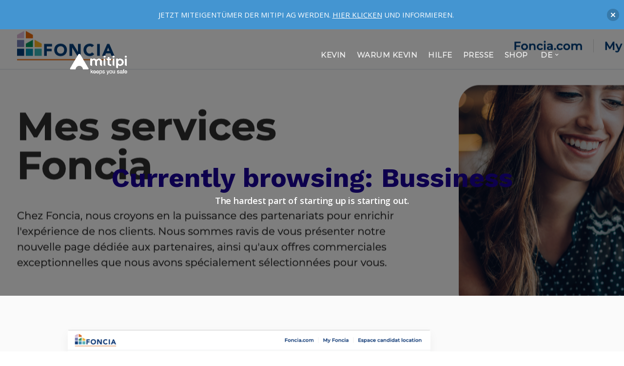

--- FILE ---
content_type: text/html; charset=UTF-8
request_url: https://mitipi.com/de/category/bussiness-de/
body_size: 23126
content:


<!DOCTYPE html>
<html lang="de-DE">
   <head>
      <meta charset="UTF-8">
      <meta name="viewport" content="width=device-width, initial-scale=1.0" />
      <meta http-equiv="X-UA-Compatible" content="IE=edge">
              <meta name="theme-color" content="#0030b8" />
            <link rel="profile" href="https://gmpg.org/xfn/11">
            <link rel="pingback" href="https://mitipi.com/xmlrpc.php" />
      <meta name='robots' content='index, follow, max-image-preview:large, max-snippet:-1, max-video-preview:-1' />
	<style>img:is([sizes="auto" i], [sizes^="auto," i]) { contain-intrinsic-size: 3000px 1500px }</style>
	<link rel="alternate" hreflang="en" href="https://mitipi.com/category/bussiness/" />
<link rel="alternate" hreflang="de" href="https://mitipi.com/de/category/bussiness-de/" />
<link rel="alternate" hreflang="fr" href="https://mitipi.com/fr/category/bussiness-fr/" />
<link rel="alternate" hreflang="nl" href="https://mitipi.com/nl/category/business/" />
<link rel="alternate" hreflang="it" href="https://mitipi.com/it/category/business-it/" />
<link rel="alternate" hreflang="x-default" href="https://mitipi.com/category/bussiness/" />
<!-- Google tag (gtag.js) consent mode dataLayer added by Site Kit -->
<script type="text/javascript" id="google_gtagjs-js-consent-mode-data-layer">
/* <![CDATA[ */
window.dataLayer = window.dataLayer || [];function gtag(){dataLayer.push(arguments);}
gtag('consent', 'default', {"ad_personalization":"denied","ad_storage":"denied","ad_user_data":"denied","analytics_storage":"denied","functionality_storage":"denied","security_storage":"denied","personalization_storage":"denied","region":["AT","BE","BG","CH","CY","CZ","DE","DK","EE","ES","FI","FR","GB","GR","HR","HU","IE","IS","IT","LI","LT","LU","LV","MT","NL","NO","PL","PT","RO","SE","SI","SK"],"wait_for_update":500});
window._googlesitekitConsentCategoryMap = {"statistics":["analytics_storage"],"marketing":["ad_storage","ad_user_data","ad_personalization"],"functional":["functionality_storage","security_storage"],"preferences":["personalization_storage"]};
window._googlesitekitConsents = {"ad_personalization":"denied","ad_storage":"denied","ad_user_data":"denied","analytics_storage":"denied","functionality_storage":"denied","security_storage":"denied","personalization_storage":"denied","region":["AT","BE","BG","CH","CY","CZ","DE","DK","EE","ES","FI","FR","GB","GR","HR","HU","IE","IS","IT","LI","LT","LU","LV","MT","NL","NO","PL","PT","RO","SE","SI","SK"],"wait_for_update":500};
/* ]]> */
</script>
<!-- End Google tag (gtag.js) consent mode dataLayer added by Site Kit -->

	<!-- This site is optimized with the Yoast SEO Premium plugin v22.1 (Yoast SEO v24.7) - https://yoast.com/wordpress/plugins/seo/ -->
	<title>Bussiness Archives | Mitipi - KEVIN®</title>
	<link rel="canonical" href="https://mitipi.com/de/category/bussiness-de/" />
	<meta property="og:locale" content="de_DE" />
	<meta property="og:type" content="article" />
	<meta property="og:title" content="Bussiness Archives" />
	<meta property="og:url" content="https://mitipi.com/de/category/bussiness-de/" />
	<meta property="og:site_name" content="Mitipi - KEVIN®" />
	<meta property="og:image" content="https://mitipi.com/wp-content/uploads/2020/03/mitipi-share-image.png" />
	<meta property="og:image:width" content="1200" />
	<meta property="og:image:height" content="630" />
	<meta property="og:image:type" content="image/png" />
	<meta name="twitter:card" content="summary_large_image" />
	<meta name="twitter:site" content="@mitipi_living" />
	<script type="application/ld+json" class="yoast-schema-graph">{"@context":"https://schema.org","@graph":[{"@type":"CollectionPage","@id":"https://mitipi.com/de/category/bussiness-de/","url":"https://mitipi.com/de/category/bussiness-de/","name":"Bussiness Archives | Mitipi - KEVIN®","isPartOf":{"@id":"https://mitipi.com/de/#website"},"primaryImageOfPage":{"@id":"https://mitipi.com/de/category/bussiness-de/#primaryimage"},"image":{"@id":"https://mitipi.com/de/category/bussiness-de/#primaryimage"},"thumbnailUrl":"https://mitipi.com/wp-content/uploads/2024/03/Bildschirmfoto-2024-03-08-um-00.16.41.png","breadcrumb":{"@id":"https://mitipi.com/de/category/bussiness-de/#breadcrumb"},"inLanguage":"de"},{"@type":"ImageObject","inLanguage":"de","@id":"https://mitipi.com/de/category/bussiness-de/#primaryimage","url":"https://mitipi.com/wp-content/uploads/2024/03/Bildschirmfoto-2024-03-08-um-00.16.41.png","contentUrl":"https://mitipi.com/wp-content/uploads/2024/03/Bildschirmfoto-2024-03-08-um-00.16.41.png","width":1762,"height":676,"caption":"Mitipi devient partenaire de Foncia pour améliorer la sécurité des logements en France"},{"@type":"BreadcrumbList","@id":"https://mitipi.com/de/category/bussiness-de/#breadcrumb","itemListElement":[{"@type":"ListItem","position":1,"name":"Home","item":"https://mitipi.com/de/"},{"@type":"ListItem","position":2,"name":"Bussiness"}]},{"@type":"WebSite","@id":"https://mitipi.com/de/#website","url":"https://mitipi.com/de/","name":"Mitipi KEVIN","description":"Mitipi and KEVIN® keep you safe","publisher":{"@id":"https://mitipi.com/de/#organization"},"potentialAction":[{"@type":"SearchAction","target":{"@type":"EntryPoint","urlTemplate":"https://mitipi.com/de/?s={search_term_string}"},"query-input":{"@type":"PropertyValueSpecification","valueRequired":true,"valueName":"search_term_string"}}],"inLanguage":"de"},{"@type":"Organization","@id":"https://mitipi.com/de/#organization","name":"Mitipi","url":"https://mitipi.com/de/","logo":{"@type":"ImageObject","inLanguage":"de","@id":"https://mitipi.com/de/#/schema/logo/image/","url":"https://mitipi.com/wp-content/uploads/2023/12/MitipiSwissEngineering.png","contentUrl":"https://mitipi.com/wp-content/uploads/2023/12/MitipiSwissEngineering.png","width":394,"height":144,"caption":"Mitipi"},"image":{"@id":"https://mitipi.com/de/#/schema/logo/image/"},"sameAs":["https://www.facebook.com/mitipi.living/","https://x.com/mitipi_living","https://www.linkedin.com/company/mitipi","https://www.youtube.com/channel/UCtspkxdCXhCaggGl3LmJv6w/featured","https://www.instagram.com/mitipi_living/","https://www.instagram.com/kevin_swiss_securite/","https://www.instagram.com/kevin_swiss_sicurezza/","https://www.instagram.com/kevin_swiss_security/","https://www.instagram.com/kevin_swiss_sicherheit/"]}]}</script>
	<!-- / Yoast SEO Premium plugin. -->


<link rel='dns-prefetch' href='//www.googletagmanager.com' />
<link rel='dns-prefetch' href='//fonts.googleapis.com' />
<link rel="alternate" type="application/rss+xml" title="Mitipi - KEVIN® &raquo; Feed" href="https://mitipi.com/de/feed/" />
<link rel="alternate" type="application/rss+xml" title="Mitipi - KEVIN® &raquo; Kommentar-Feed" href="https://mitipi.com/de/comments/feed/" />
<link rel="alternate" type="application/rss+xml" title="Mitipi - KEVIN® &raquo; Bussiness Kategorie-Feed" href="https://mitipi.com/de/category/bussiness-de/feed/" />
<script type="text/javascript">
/* <![CDATA[ */
window._wpemojiSettings = {"baseUrl":"https:\/\/s.w.org\/images\/core\/emoji\/15.0.3\/72x72\/","ext":".png","svgUrl":"https:\/\/s.w.org\/images\/core\/emoji\/15.0.3\/svg\/","svgExt":".svg","source":{"concatemoji":"https:\/\/mitipi.com\/wp-includes\/js\/wp-emoji-release.min.js?ver=0ee4c450f7ae8209a55bfe9d4d48317b"}};
/*! This file is auto-generated */
!function(i,n){var o,s,e;function c(e){try{var t={supportTests:e,timestamp:(new Date).valueOf()};sessionStorage.setItem(o,JSON.stringify(t))}catch(e){}}function p(e,t,n){e.clearRect(0,0,e.canvas.width,e.canvas.height),e.fillText(t,0,0);var t=new Uint32Array(e.getImageData(0,0,e.canvas.width,e.canvas.height).data),r=(e.clearRect(0,0,e.canvas.width,e.canvas.height),e.fillText(n,0,0),new Uint32Array(e.getImageData(0,0,e.canvas.width,e.canvas.height).data));return t.every(function(e,t){return e===r[t]})}function u(e,t,n){switch(t){case"flag":return n(e,"\ud83c\udff3\ufe0f\u200d\u26a7\ufe0f","\ud83c\udff3\ufe0f\u200b\u26a7\ufe0f")?!1:!n(e,"\ud83c\uddfa\ud83c\uddf3","\ud83c\uddfa\u200b\ud83c\uddf3")&&!n(e,"\ud83c\udff4\udb40\udc67\udb40\udc62\udb40\udc65\udb40\udc6e\udb40\udc67\udb40\udc7f","\ud83c\udff4\u200b\udb40\udc67\u200b\udb40\udc62\u200b\udb40\udc65\u200b\udb40\udc6e\u200b\udb40\udc67\u200b\udb40\udc7f");case"emoji":return!n(e,"\ud83d\udc26\u200d\u2b1b","\ud83d\udc26\u200b\u2b1b")}return!1}function f(e,t,n){var r="undefined"!=typeof WorkerGlobalScope&&self instanceof WorkerGlobalScope?new OffscreenCanvas(300,150):i.createElement("canvas"),a=r.getContext("2d",{willReadFrequently:!0}),o=(a.textBaseline="top",a.font="600 32px Arial",{});return e.forEach(function(e){o[e]=t(a,e,n)}),o}function t(e){var t=i.createElement("script");t.src=e,t.defer=!0,i.head.appendChild(t)}"undefined"!=typeof Promise&&(o="wpEmojiSettingsSupports",s=["flag","emoji"],n.supports={everything:!0,everythingExceptFlag:!0},e=new Promise(function(e){i.addEventListener("DOMContentLoaded",e,{once:!0})}),new Promise(function(t){var n=function(){try{var e=JSON.parse(sessionStorage.getItem(o));if("object"==typeof e&&"number"==typeof e.timestamp&&(new Date).valueOf()<e.timestamp+604800&&"object"==typeof e.supportTests)return e.supportTests}catch(e){}return null}();if(!n){if("undefined"!=typeof Worker&&"undefined"!=typeof OffscreenCanvas&&"undefined"!=typeof URL&&URL.createObjectURL&&"undefined"!=typeof Blob)try{var e="postMessage("+f.toString()+"("+[JSON.stringify(s),u.toString(),p.toString()].join(",")+"));",r=new Blob([e],{type:"text/javascript"}),a=new Worker(URL.createObjectURL(r),{name:"wpTestEmojiSupports"});return void(a.onmessage=function(e){c(n=e.data),a.terminate(),t(n)})}catch(e){}c(n=f(s,u,p))}t(n)}).then(function(e){for(var t in e)n.supports[t]=e[t],n.supports.everything=n.supports.everything&&n.supports[t],"flag"!==t&&(n.supports.everythingExceptFlag=n.supports.everythingExceptFlag&&n.supports[t]);n.supports.everythingExceptFlag=n.supports.everythingExceptFlag&&!n.supports.flag,n.DOMReady=!1,n.readyCallback=function(){n.DOMReady=!0}}).then(function(){return e}).then(function(){var e;n.supports.everything||(n.readyCallback(),(e=n.source||{}).concatemoji?t(e.concatemoji):e.wpemoji&&e.twemoji&&(t(e.twemoji),t(e.wpemoji)))}))}((window,document),window._wpemojiSettings);
/* ]]> */
</script>
<link rel='stylesheet' id='bootstrap-css' href='https://mitipi.com/wp-content/themes/incubator/core/assets/css/bootstrap.min.css?ver=0ee4c450f7ae8209a55bfe9d4d48317b' type='text/css' media='all' />
<link rel='stylesheet' id='parent-style-css' href='https://mitipi.com/wp-content/themes/incubator/style.css?ver=0ee4c450f7ae8209a55bfe9d4d48317b' type='text/css' media='all' />
<link rel='stylesheet' id='child-style-css' href='https://mitipi.com/wp-content/themes/incubator-child/style.css?ver=0ee4c450f7ae8209a55bfe9d4d48317b' type='text/css' media='all' />
<style id='wp-emoji-styles-inline-css' type='text/css'>

	img.wp-smiley, img.emoji {
		display: inline !important;
		border: none !important;
		box-shadow: none !important;
		height: 1em !important;
		width: 1em !important;
		margin: 0 0.07em !important;
		vertical-align: -0.1em !important;
		background: none !important;
		padding: 0 !important;
	}
</style>
<style id='pdfemb-pdf-embedder-viewer-style-inline-css' type='text/css'>
.wp-block-pdfemb-pdf-embedder-viewer{max-width:none}

</style>
<link rel='stylesheet' id='wpml-blocks-css' href='https://mitipi.com/wp-content/plugins/sitepress-multilingual-cms/dist/css/blocks/styles.css?ver=4.6.15' type='text/css' media='all' />
<link rel='stylesheet' id='contact-form-7-css' href='https://mitipi.com/wp-content/plugins/contact-form-7/includes/css/styles.css?ver=5.9.3' type='text/css' media='all' />
<link rel='stylesheet' id='kd_addon_style-css' href='https://mitipi.com/wp-content/plugins/keydesign-addon/assets/css/kd_vc_front.css?ver=0ee4c450f7ae8209a55bfe9d4d48317b' type='text/css' media='all' />
<link rel='stylesheet' id='image-hover-effects-css-css' href='https://mitipi.com/wp-content/plugins/mega-addons-for-visual-composer/css/ihover.css?ver=0ee4c450f7ae8209a55bfe9d4d48317b' type='text/css' media='all' />
<link rel='stylesheet' id='style-css-css' href='https://mitipi.com/wp-content/plugins/mega-addons-for-visual-composer/css/style.css?ver=0ee4c450f7ae8209a55bfe9d4d48317b' type='text/css' media='all' />
<link rel='stylesheet' id='font-awesome-latest-css' href='https://mitipi.com/wp-content/plugins/mega-addons-for-visual-composer/css/font-awesome/css/all.css?ver=0ee4c450f7ae8209a55bfe9d4d48317b' type='text/css' media='all' />
<link rel='stylesheet' id='rs-plugin-settings-css' href='https://mitipi.com/wp-content/plugins/revslider/public/assets/css/rs6.css?ver=6.1.8' type='text/css' media='all' />
<style id='rs-plugin-settings-inline-css' type='text/css'>
#rs-demo-id {}
</style>
<link rel='stylesheet' id='videojs-css' href='https://mitipi.com/wp-content/plugins/videojs-html5-player/videojs/video-js.min.css?ver=0ee4c450f7ae8209a55bfe9d4d48317b' type='text/css' media='all' />
<link rel='stylesheet' id='wpml-menu-item-0-css' href='https://mitipi.com/wp-content/plugins/sitepress-multilingual-cms/templates/language-switchers/menu-item/style.min.css?ver=1' type='text/css' media='all' />
<link rel='stylesheet' id='if-menu-site-css-css' href='https://mitipi.com/wp-content/plugins/if-menu/assets/if-menu-site.css?ver=0ee4c450f7ae8209a55bfe9d4d48317b' type='text/css' media='all' />
<link rel='stylesheet' id='njt-nofi-css' href='https://mitipi.com/wp-content/plugins/notibar/assets/frontend/css/notibar.css?ver=2.1.4' type='text/css' media='all' />
<link rel='stylesheet' id='keydesign-style-css' href='https://mitipi.com/wp-content/themes/incubator-child/style.css?ver=0ee4c450f7ae8209a55bfe9d4d48317b' type='text/css' media='all' />
<style id='keydesign-style-inline-css' type='text/css'>
                        /*input field za stipre kartice */
.wc-stripe-elements-field, .wc-stripe-iban-element-field {
    
    padding: 8px 0px 20px 7px !important;
    
}

/*logo padding*/
.logo img {
    height: auto;
    padding-top: 0.75em;
}

/*hiding empty space on featured kevin*/

@media screen and (max-width: 960px) {
.key-icon-box.icon-left.icon-circle {
    margin-bottom:0;}

}

@media only screen and (max-width:768px){
.desktop-empty-space {
    display:none;
}
#app-button > div:nth-child(1) > div > div > a {
    margin-bottom:20px;
}
#main-menu .navbar-nav .menu-item a {
    color:#fff !important;
}


/*.key-icon-box.icon-left.icon-circle .tt-iconbox-customimg{
    margin-bottom:143px;
}
*/
/*feature donji padding*/
#mitipi-best-features {
    padding-bottom:0;
}


#background-color {
    background-color:#ffffff !important;
    

}

#single-page p {
    text-align:center;
}}

@media screen and (min-width:960px) {
    #app-button {
        margin-top:-20px;
        margin-left:100px !important;
        z-index:1;
    }
    
    #menu-item-wpml-ls-34-en > ul {
    background-color:#333;
}
#main-menu .navbar-nav .menu-item .dropdown-menu .menu-item a {
  
    color: #fafafa !important;
}
#main-menu .navbar-nav > li.menu-item-has-children:last-child .dropdown-menu {
    background:#333;
}
}
    


#product-3950 > span {
    display:none;
}

.lower-footer {
    padding-bottom: 0;
    padding-top:15px;
}

/*show buttons on slider*/
@media screen and (max-width: 1200px){
#slide-4-layer-15, .rev-btn {
    display: block !important;
}}

iframe {
    float:left;
}

/*testimonials images*/
.tt-image img {
    height:583px;
}

/*the app buttons*/
.tt_button {
    box-shadow:none;
}
/*mobile home partneri*/
@media (max-width: 960px){
#known-from, #secure-your-home-today {
    padding: 0 0 !important;
}}

/*footer subscribe*/
#wpcf7-f4096-o2 > form > p:nth-child(2) > 
span.wpcf7-form-control-wrap.email-567,#wpcf7-f4096-o1 > form > p:nth-child(2) > span.wpcf7-form-control-wrap.email-567 {
    margin-bottom:12px;
    width:100%;
    text-align:center;
    margin-right:-59px !important;
}
    
#wpcf7-f4096-o2 > form > p:nth-child(3) > input {
    width: 100% !important;
}

/*active pitanja*/
.wpb-js-composer .vc_tta-color-white.vc_tta-style-modern .vc_tta-tab.vc_active>a {
    color:#0047BB !important;
}

/*app text*/
.app-gallery .ag-section-desc p{
    overflow:visible;
}

.app-gallery .owl-controls {
    bottom:40px;
}


/*german*/
/*on sale hiding*/
#product-4283 > span {
    display:none;
}

/*category-uncategorized-removal*/
#product-3950 > div.summary.entry-summary > div.product_meta > span {
    visibility:hidden;
}

.product_meta .posted_in {
    visibility:hidden;
}

/*check out redosled kartica (method pay) visa... */
#payment > ul > li.wc_payment_method.payment_method_stripe > label {
    display:flex;
}
/*check out kartice velicina*/
#payment > ul > li.wc_payment_method.payment_method_stripe > label > img.stripe-visa-icon.stripe-icon {
    width:10%;
}
#payment > ul > li.wc_payment_method.payment_method_stripe > label > img.stripe-amex-icon.stripe-icon {
    width:10%;
}
#payment > ul > li.wc_payment_method.payment_method_stripe > label > img.stripe-mastercard-icon.stripe-icon {
    width:10%;
}

/*checkbox na check out strani*/
.woocommerce form .form-row .input-checkbox {
    margin-top:-10px !important;
}                    
</style>
<link rel='stylesheet' id='font-awesome-css' href='https://mitipi.com/wp-content/themes/incubator/core/assets/css/font-awesome.min.css?ver=0ee4c450f7ae8209a55bfe9d4d48317b' type='text/css' media='all' />
<link rel='stylesheet' id='js_composer_front-css' href='https://mitipi.com/wp-content/plugins/js_composer/assets/css/js_composer.min.css?ver=6.1' type='text/css' media='all' />
<link rel='stylesheet' id='photoswipe-css' href='https://mitipi.com/wp-content/plugins/keydesign-addon/assets/css/photoswipe.css?ver=0ee4c450f7ae8209a55bfe9d4d48317b' type='text/css' media='all' />
<link rel='stylesheet' id='photoswipe-skin-css' href='https://mitipi.com/wp-content/plugins/keydesign-addon/assets/css/photoswipe-default-skin.css?ver=0ee4c450f7ae8209a55bfe9d4d48317b' type='text/css' media='all' />
<link rel='stylesheet' id='redux-google-fonts-css' href='https://fonts.googleapis.com/css?family=Montserrat%7COpen+Sans%3A300%2C400%2C600%2C700%2C800%2C300italic%2C400italic%2C600italic%2C700italic%2C800italic%7CWork+Sans%3A100%2C200%2C300%2C400%2C500%2C600%2C700%2C800%2C900&#038;ver=1731759937' type='text/css' media='all' />
<script type="text/javascript" src="https://mitipi.com/wp-includes/js/jquery/jquery.min.js?ver=3.7.1" id="jquery-core-js"></script>
<script type="text/javascript" src="https://mitipi.com/wp-includes/js/jquery/jquery-migrate.min.js?ver=3.4.1" id="jquery-migrate-js"></script>
<script type="text/javascript" src="https://mitipi.com/wp-content/plugins/keydesign-addon/assets/js/jquery.easing.min.js?ver=0ee4c450f7ae8209a55bfe9d4d48317b" id="kd_easing_script-js"></script>
<script type="text/javascript" src="https://mitipi.com/wp-content/plugins/keydesign-addon/assets/js/owl.carousel.min.js?ver=0ee4c450f7ae8209a55bfe9d4d48317b" id="kd_carousel_script-js"></script>
<script type="text/javascript" src="https://mitipi.com/wp-content/plugins/keydesign-addon/assets/js/jquery.easytabs.min.js?ver=0ee4c450f7ae8209a55bfe9d4d48317b" id="kd_easytabs_script-js"></script>
<script type="text/javascript" src="https://mitipi.com/wp-content/plugins/keydesign-addon/assets/js/jquery.appear.js?ver=0ee4c450f7ae8209a55bfe9d4d48317b" id="kd_jquery_appear-js"></script>
<script type="text/javascript" src="https://mitipi.com/wp-content/plugins/keydesign-addon/assets/js/kd_addon_script.js?ver=0ee4c450f7ae8209a55bfe9d4d48317b" id="kd_addon_script-js"></script>
<script type="text/javascript" src="https://mitipi.com/wp-content/plugins/revslider/public/assets/js/revolution.tools.min.js?ver=6.0" id="tp-tools-js"></script>
<script type="text/javascript" src="https://mitipi.com/wp-content/plugins/revslider/public/assets/js/rs6.min.js?ver=6.1.8" id="revmin-js"></script>
<script type="text/javascript" src="https://mitipi.com/wp-content/plugins/keydesign-addon/assets/js/photoswipe.min.js?ver=0ee4c450f7ae8209a55bfe9d4d48317b" id="photoswipejs-js"></script>
<script type="text/javascript" src="https://mitipi.com/wp-content/plugins/keydesign-addon/assets/js/photoswipe-ui-default.min.js?ver=0ee4c450f7ae8209a55bfe9d4d48317b" id="photoswipejs-ui-js"></script>

<!-- Google Tag (gtac.js) durch Site-Kit hinzugefügt -->
<!-- Von Site Kit hinzugefügtes Google-Analytics-Snippet -->
<script type="text/javascript" src="https://www.googletagmanager.com/gtag/js?id=G-TFCDRDFLKD" id="google_gtagjs-js" async></script>
<script type="text/javascript" id="google_gtagjs-js-after">
/* <![CDATA[ */
window.dataLayer = window.dataLayer || [];function gtag(){dataLayer.push(arguments);}
gtag("set","linker",{"domains":["mitipi.com"]});
gtag("js", new Date());
gtag("set", "developer_id.dZTNiMT", true);
gtag("config", "G-TFCDRDFLKD");
 window._googlesitekit = window._googlesitekit || {}; window._googlesitekit.throttledEvents = []; window._googlesitekit.gtagEvent = (name, data) => { var key = JSON.stringify( { name, data } ); if ( !! window._googlesitekit.throttledEvents[ key ] ) { return; } window._googlesitekit.throttledEvents[ key ] = true; setTimeout( () => { delete window._googlesitekit.throttledEvents[ key ]; }, 5 ); gtag( "event", name, { ...data, event_source: "site-kit" } ); }; 
/* ]]> */
</script>
<link rel="EditURI" type="application/rsd+xml" title="RSD" href="https://mitipi.com/xmlrpc.php?rsd" />

<meta name="generator" content="WPML ver:4.6.15 stt:37,1,4,3,27;" />
<!-- start Simple Custom CSS and JS -->
<script type="text/javascript">
const EUR = "https://shop-eur.mitipi.com";
const USA = "https://shop-usa.mitipi.com";
const CH = "https://shop.mitipi.com";
const euCountries = {
      at: "Austria",
      be: "Belgium",
      bg: "Bulgaria",
      hr: "Croatia",
      cy: "Cyprus",
      cz: "Czech Republic",
      dk: "Denmark",
      ee: "Estonia",
      fi: "Finland",
      fr: "France",
      de: "Germany",
      gr: "Greece",
      hu: "Hungary",
      ie: "Ireland",
      it: "Italy",
      lv: "Latvia",
      lt: "Lithuania",
      lu: "Luxembourg",
      mt: "Malta",
      nl: "Netherlands",
      pl: "Poland",
      pt: "Portugal",
      ro: "Romania",
      sk: "Slovakia",
      si: "Slovenia",
      es: "Spain",
      se: "Sweden",
    };

    const redirectToShop = (country_code) => {
      if (euCountries[country_code]) {
        window.location.replace(EUR);
        return;
      }
      if (country_code === "us") {
        window.location.replace(USA);
        return;
      }
      window.location.replace(CH);
    };

    const nominatimUrl =
      "https://nominatim.openstreetmap.org/reverse?format=geojson";

    const reverseGeoCode = async (position) => {
      try {
        const res = await fetch(
          `${nominatimUrl}&lat=${position.coords.latitude}&lon=${position.coords.longitude}`
        );
        const json = await res.json();

        const usersLocation =
          json?.features[0]?.properties?.address?.country_code;
        localStorage.setItem("location", usersLocation);
      } catch (err) {
        console.log(err);
        return "";
      }
    };

    navigator.geolocation.getCurrentPosition(reverseGeoCode, (error) =>
      localStorage.removeItem("location")
    );

    if (window.location?.pathname.includes("shop")) {
      const location = localStorage.getItem("location") || "";
      redirectToShop(location);
    }

</script>
<!-- end Simple Custom CSS and JS -->
<meta name="generator" content="Site Kit by Google 1.166.0" />			<!-- DO NOT COPY THIS SNIPPET! Start of Page Analytics Tracking for HubSpot WordPress plugin v11.1.6-->
			<script class="hsq-set-content-id" data-content-id="listing-page">
				var _hsq = _hsq || [];
				_hsq.push(["setContentType", "listing-page"]);
			</script>
			<!-- DO NOT COPY THIS SNIPPET! End of Page Analytics Tracking for HubSpot WordPress plugin -->
			<!-- This site is embedding videos using the Videojs HTML5 Player plugin v1.1.10 - http://wphowto.net/videojs-html5-player-for-wordpress-757 -->
		<script>
		(function(h,o,t,j,a,r){
			h.hj=h.hj||function(){(h.hj.q=h.hj.q||[]).push(arguments)};
			h._hjSettings={hjid:5141577,hjsv:5};
			a=o.getElementsByTagName('head')[0];
			r=o.createElement('script');r.async=1;
			r.src=t+h._hjSettings.hjid+j+h._hjSettings.hjsv;
			a.appendChild(r);
		})(window,document,'//static.hotjar.com/c/hotjar-','.js?sv=');
		</script>
		<style type="text/css">.tt_button:hover .iconita,
.tt_button.second-style .iconita,
#single-page #comments input[type="submit"]:hover,
.cb-heading,
.tt_button.tt_secondary_button,
.tt_button.tt_secondary_button .iconita,
.es-accordion .es-time,
.lower-footer .pull-left a:hover,
.vc_tta-container .vc_tta-color-white.vc_tta-style-modern .vc_tta-tab.vc_active>a,
.CountdownContent,
.wpcf7-select,
.woocommerce .star-rating span,
.navbar-default.navbar-shrink .nav li.active a,
#customizer .options a:hover i,
.woocommerce .price_slider_wrapper .price_slider_amount .button,
#customizer .options a:hover,
#single-page input[type="submit"]:hover,
#posts-content .post input[type="submit"]:hover,
.active .pricing-option .fa,
.modal-content-inner .wpcf7-not-valid-tip,
#posts-content #comments input[type="submit"]:hover,
.woocommerce div.product .woocommerce-tabs ul.tabs li a:hover,
.woocommerce div.product .woocommerce-tabs ul.tabs li.active a,
#comments .reply a:hover,
.single-post .navigation.pagination .next:hover,
.single-post .navigation.pagination .prev:hover,
.meta-content .tags a:hover,
.navigation.pagination .next,
.navigation.pagination .prev,
#posts-content .entry-meta a:hover,
#posts-content .post .blog-single-title:hover,
.woocommerce span.onsale,
.product_meta a:hover,
.tags a:hover, .tagcloud a:hover,
.port-prev.tt_button,
.port-next.tt_button,
.footer_widget ul a:hover,
.tt_button.second-style,
.large-counter .kd_counter_units,
.lower-footer .pull-right a:hover,
.app-gallery .ag-section-desc h4,
.active .pricing .pricing-time,
.key-reviews:hover .rw-author-details h4,
.woocommerce-review-link:hover,
.rw_rating .rw-title,
.socials-widget a:hover .fa,
.section .wpcf7-mail-sent-ok,
.footer_widget .menu li a:hover,
.upper-footer .modal-menu-item,
.video-socials a:hover .fa,
.kd_pie_chart .pc-link a:hover,
.navbar-default.navbar-shrink .modal-menu-item:hover,
.navbar-default.navbar-shrink .nav li a:hover,
.navbar-default.navbar-shrink .nav li a:focus,
.vc_grid-item-mini .vc_gitem_row .vc_gitem-col h4:hover,
.navbar-default.navbar-shrink .nav li a:hover,
.navbar-default.navbar-shrink .nav li a:focus,
.fa,
.wpcf7 .wpcf7-submit:hover,
.contact .wpcf7-response-output,
.video-bg .secondary-button:hover,
#headerbg li a.active,
#headerbg li a.active:hover,
.footer-nav a:hover ,
.wpb_wrapper .menu a:hover ,
.text-danger,
.navigation.pagination .next:hover,
.navigation.pagination .prev:hover,
.blog_widget ul li a:before,
.active .pricing .fa,
.searchform #searchsubmit:hover,
code,
.video-container:hover .play-video .fa-play,
#single-page .single-page-content ul li:before,
.blog_widget ul li a:hover,
.subscribe-form header .wpcf7-submit,
#posts-content .page-content ul li:before,
.active .pricing .col-lg-3,
.chart-content .nc-icon-outline,
.chart,
.section .wpcf7-not-valid-tip,
.features-tabs .tab a.active,
.secondary-button-inverse,
.primary-button.button-inverse:hover,
.primary-button,
a,
.pss-link a:hover,
.woocommerce-cart #single-page .cart_totals table td,
.kd_number_string,
.featured_content_parent .active-elem h4,
.contact-map-container .toggle-map:hover .fa,
.contact-map-container .toggle-map:hover,
.tt_button:hover,
.nc-icon-outline,
.woocommerce ul.products li.product h3:hover,
.wpb_text_column ol>li:before,
.wpb_text_column ul>li:before,
.key-icon-box .ib-link a:hover,
.rw_message .rw-link a:hover,
.kd-photobox .phb-btncontainer a:hover {
			color: #0030b8;
	}

.parallax.with-overlay:after,
.tt_button.tt_secondary_button:hover,
.vc_tta-container .vc_tta.vc_tta-style-classic.vc_tta-tabs-position-top .vc_tta-tabs-container .vc_tta-tabs-list li.vc_active a,
.vc_tta-container .vc_tta-color-white.vc_tta-style-modern.vc_tta-tabs .vc_tta-panels,
.wpb-js-composer .vc_tta-container .vc_tta-tabs .vc_tta-panels,
.wpb-js-composer .vc_tta-container .vc_tta-tabs.vc_tta-color-white.vc_tta-style-modern.vc_tta-tabs .vc_tta-panels,
#popup-modal .modal-content h2,
.tt_button.second-style:hover,
.pricing-table.active .tt_button,
.page-404,
.woocommerce ul.products li.product .added_to_cart,
.woocommerce #respond input#submit,
.woocommerce a.button,
.woocommerce button.button,
.woocommerce input.button,
.woocommerce nav.woocommerce-pagination ul li a:hover,
.upper-footer .modal-menu-item:hover,
.contact-map-container .toggle-map,
.portfolio-item .portfolio-content,
.keydesign-cart .badge,
.wpcf7 .wpcf7-submit,
.tt_button,
.owl-controls .owl-page span,
#commentform #submit,
.woocommerce a.remove:hover,
.contact .wpcf7-submit,
.team-content-hover,
.pricing .secondary-button.secondary-button-inverse:hover,
.with-overlay .parallax-overlay,
.secondary-button.secondary-button-inverse:hover,
.secondary-button,
.primary-button.button-inverse,
#posts-content .post input[type="submit"],
.btn-xl,
.with-overlay,
.features-tabs .tab.active,
.woocommerce .price_slider_wrapper .ui-slider-horizontal .ui-slider-range,
.play-video,
.video-container:hover .play-video:hover,
.pricing-table.active .pricing-title,
.separator,
.woocommerce ul.products li.product .button:hover,
.kd-photobox:hover .phb-content,
#header,
.post-password-form input[type="submit"] {
			background-color: #0030b8;
	}

.page404-overlay,
.navbar-shrink .modal-menu-item:hover,
.slider-scroll-down a {
			background-color: #0030b8;
	}

::selection {
			background-color: #0030b8;
	}

::-moz-selection {
			background-color: #0030b8;
	}

#single-page #comments input[type="submit"]:hover,
#posts-content #comments input[type="submit"]:hover,
.navigation.pagination .next,
.navigation.pagination .prev,
.port-prev.tt_button,
.port-next.tt_button,
.upper-footer .modal-menu-item,
.navbar-default.navbar-shrink .modal-menu-item:hover,
.wpcf7 .wpcf7-submit:hover,
.tt_button:hover,
.woocommerce ul.products li.product .button:hover,
.woocommerce .price_slider_wrapper .ui-slider .ui-slider-handle,
.video-container:hover .play-video,
.woocommerce nav.woocommerce-pagination ul li a:hover,
.pricing.active,
.primary-button.button-inverse:hover,
.primary-button.button-inverse,
.owl-controls .owl-page.active span,
.owl-controls .owl-page:hover span {
			border: 2px solid #0030b8;
	}

.features-tabs .tab a.active .triangle  {
		  border-right: 10px solid #0030b8;
	}

.tabs-image-right.features-tabs .tab a.active .triangle  {
		  border-left: 10px solid #0030b8;
	}


.blockquote-reverse,
blockquote,
.tags a:hover, .tagcloud a:hover,
.contact-map-container .toggle-map:hover,
.navigation.pagination .next:hover, .navigation.pagination .prev:hover,
.contact .wpcf7-response-output,
.video-bg .secondary-button,
.image-bg .secondary-button,
.contact .wpcf7-form-control-wrap textarea.wpcf7-form-control:focus,
.contact .wpcf7-form-control-wrap input.wpcf7-form-control:focus,
.team-member-down:hover .triangle,
.team-member:hover .triangle,
.secondary-button-inverse  {
		  border-color: #0030b8;
	}

.wpb-js-composer .vc_tta-container .vc_tta-tabs.vc_tta-color-white.vc_tta-style-modern.vc_tta-tabs.vc_tta-tabs-position-left .vc_tta-tab:before,
.vc_tta-container  .vc_tta-tabs.vc_tta-tabs-position-left .vc_tta-tab:before {
		  border-right: 9px solid #0030b8;
	}

.vc_tta-container .vc_tta.vc_tta-style-classic .vc_tta-tabs-container .vc_tta-tabs-list li:before {
		  border-top: 9px solid #0030b8;
	}


.kd-calltoaction .tt_button.tt_secondary_button,
.kd_progress_bar .kd_progb_head .kd-progb-title h4,
.kd-photobox .phb-btncontainer a,
.key-icon-box .ib-link a,
.rw_message .rw-link a,
.vc_tta-container .vc_tta.vc_tta-style-classic .vc_tta-tabs-container .vc_tta-tabs-list li a,
 .es-accordion .es-heading h4 a,
.vc_tta-color-white.vc_tta-style-modern .vc_tta-tab>a:hover,
.pricing-option .fa,
#comments .reply a,
#comments .fn,
#comments .fn a,
.single-post .navigation.pagination .next,
.single-post .navigation.pagination .prev,
.blog_widget ul li a,
.blog_widget ul li a:before,
.port-next.tt_button:hover,
.port-prev.tt_button:hover,
.port-next.tt_button:hover .fa,
.port-prev.tt_button:hover .fa,
.portfolio-block h4,
.rw-author-details h4,
.testimonials.slider .author,
.testimonials.slider .tt-content h6,
.navbar-default.navbar-shrink .modal-menu-item,
.vc_grid-item-mini .vc_gitem_row .vc_gitem-col h4,
.navbar-default.navbar-shrink .nav li a,
#main-menu .navbar-nav .dropdown-menu li a,
#main-menu .navbar-nav .menu-item-has-children:hover .dropdown-menu .dropdown:before,
.team-content h5,
.key-icon-box .service-heading,
#wp-calendar caption,
.search .page a:hover,
.search .product a:hover,
.search .portfolio a:hover,
.kd_pie_chart .kd_pc_title,
.kd_pie_chart .pc-link a,
.navigation.pagination .next:hover,
.navigation.pagination .prev:hover,
.testimonials .tt-content h4,
.kd-photobox .phb-content h4,
.kd-process-steps .pss-text-area h4,
.widget-title,
.kd-photobox.no-effect:hover .phb-content h4,
.kd-promobox .prb-content h4,
.kd_counter_units,
.large-counter .kd_counter_text,
.bp-content h4,
.pricing-table.light-scheme .pricing-title,
.kd-process-steps .pss-step-number span,
.reply-title,
.product_meta,
.testimonial-cards .tcards-title,
.group_table .label,
.testimonial-cards .tcards_header .tcards-name,
.woocommerce-result-count,
.pss-link a,
.woocommerce table.shop_attributes th,
.woocommerce .price_slider_wrapper .price_slider_amount,
.subscribe input[type="submit"],
.testimonials .tt-content .content {
		  color: #333;
	}

.blog-header .header-overlay,
.home.blog .navbar.navbar-default,
.single-portfolio .navbar.navbar-default,
.single-post .navbar.navbar-default,
.woocommerce-page .navbar.navbar-default,
.page-template-default .navbar.navbar-default,
.page-template-portfolio-php .navbar.navbar-default,
.attachment .navbar.navbar-default,
.pricing-table .tt_button,
.pricing-title,
.testimonials.slider .owl-controls span {
		  background-color: #333;
	}

.navigation.pagination .next:hover,
.navigation.pagination .prev:hover,
.port-next.tt_button:hover,
.port-prev.tt_button:hover,
.testimonials.slider .owl-controls .owl-page:hover span,
.testimonials.slider .owl-controls .owl-page.active span {
		  border-color: #333;
	}


.navbar-default.navbar-shrink .modal-menu-item {
		  border-color: #666;
	}

.socials-widget a .fa,
.key-icon-box a p {
	color: #666;
}

.wpcf7 .wpcf7-text::-webkit-input-placeholder {
	color: #333;
}
.wpcf7 .wpcf7-text::-moz-placeholder {
	color: #333;
}
.wpcf7 .wpcf7-text:-ms-input-placeholder {
	color: #333;
}


.upper-footer {
		  background-color: #fafafa;
	}

.lower-footer {
		  background-color: #ffffff;
	}

.lower-footer, .upper-footer {
		  color: #666666;
	}

.upper-footer .widget-title, .upper-footer .modal-menu-item {
		  color: #666666;
	}



.navbar.navbar-default.navbar-shrink.fixed-menu a,
#main-menu .navbar-nav .menu-item-has-children .mobile-dropdown,
.keydesign-cart .keydesign-cart-dropdown,
.keydesign-cart .nc-icon-outline-cart,
.navbar.navbar-default a,
.keydesign-cart .dropdown-toggle .fa-shopping-cart,
.header-search-bar .fa.toggle-search {
	color: #ececec !important;
}

.navbar-default .navbar-toggle .icon-bar {
	background-color: #ececec !important;
}

.navbar.navbar-default a:hover,
.header-search-bar .fa.toggle-search:hover {
	color: #cccccc !important;
}

.navbar.navbar-default.navbar-shrink .keydesign-cart .keydesign-cart-dropdown,
.navbar.navbar-default.navbar-shrink .keydesign-cart .nc-icon-outline-cart,
.navbar.navbar-default.navbar-shrink a,
.navbar.navbar-default.navbar-shrink .keydesign-cart .dropdown-toggle .fa-shopping-cart,
.navbar.navbar-default.navbar-shrink .header-search-bar .fa.toggle-search {
	color: #333333 !important;
}

.navbar-default.navbar-shrink .nav li.active a,
.navbar.navbar-default.navbar-shrink a:hover,
.navbar.navbar-default.navbar-shrink .header-search-bar .fa.toggle-search:hover {
	color: #17389b !important;
}

.navbar.navbar-default .keydesign-cart .buttons .btn,
.navbar.navbar-default .modal-menu-item {
	border: 2px solid #ececec !important;
}

.navbar.navbar-default.navbar-shrink .keydesign-cart .buttons .btn,
.navbar.navbar-default.navbar-shrink .modal-menu-item {
	border: 2px solid #333333 !important;
}

.navbar.navbar-default .keydesign-cart .buttons .btn:hover,
.navbar.navbar-default .modal-menu-item:hover {
	border: 2px solid #cccccc !important;
}

.navbar.navbar-default.navbar-shrink .keydesign-cart .buttons .btn:hover,
.navbar.navbar-default.navbar-shrink .modal-menu-item:hover {
	border: 2px solid #17389b !important;
}

.single-portfolio #single-page, .portfolio-navigation-links {
	background-color: #fafafa;
}

body, .box {
			color: #666;
				font-weight: 400;
				font-family: Open Sans;
				font-size: 16px;
				text-align: left;
				line-height: 30px;
	}

.container h1,.container h2,.container h3, .pricing .col-lg-3, .chart, .pb_counter_number, .pc_percent_container {
			color: #333;
				font-weight: 700;
				font-family: Work Sans;
				font-size: 40px;
				text-align: center;
				line-height: 48px;
	}

.navbar-default .nav li a, .modal-menu-item {
				font-family: Montserrat;
				font-size: 15px;
		}

@media (max-width: 960px) {
	.navbar-default,
	.blog .navbar.navbar-default,
	.navbar-default.navbar-shrink, .home.page-template-default .navbar.navbar-default.navbar-shrink,
	.navbar.navbar-default .dropdown-menu {
						  background-color: #333;
				}
}
</style>
<!-- Durch Site Kit hinzugefügte Google AdSense Metatags -->
<meta name="google-adsense-platform-account" content="ca-host-pub-2644536267352236">
<meta name="google-adsense-platform-domain" content="sitekit.withgoogle.com">
<!-- Beende durch Site Kit hinzugefügte Google AdSense Metatags -->
<meta name="generator" content="Powered by WPBakery Page Builder - drag and drop page builder for WordPress."/>

<!-- Von Site Kit hinzugefügtes Google-Tag-Manager-Snippet -->
<script type="text/javascript">
/* <![CDATA[ */

			( function( w, d, s, l, i ) {
				w[l] = w[l] || [];
				w[l].push( {'gtm.start': new Date().getTime(), event: 'gtm.js'} );
				var f = d.getElementsByTagName( s )[0],
					j = d.createElement( s ), dl = l != 'dataLayer' ? '&l=' + l : '';
				j.async = true;
				j.src = 'https://www.googletagmanager.com/gtm.js?id=' + i + dl;
				f.parentNode.insertBefore( j, f );
			} )( window, document, 'script', 'dataLayer', 'GTM-N6XFB6C' );
			
/* ]]> */
</script>

<!-- Ende des von Site Kit hinzugefügten Google-Tag-Manager-Snippets -->
<meta name="generator" content="Powered by Slider Revolution 6.1.8 - responsive, Mobile-Friendly Slider Plugin for WordPress with comfortable drag and drop interface." />
<link rel="icon" href="https://mitipi.com/wp-content/uploads/2024/01/Mitipi-logo-icon-150x150.jpg" sizes="32x32" />
<link rel="icon" href="https://mitipi.com/wp-content/uploads/2024/01/Mitipi-logo-icon.jpg" sizes="192x192" />
<link rel="apple-touch-icon" href="https://mitipi.com/wp-content/uploads/2024/01/Mitipi-logo-icon.jpg" />
<meta name="msapplication-TileImage" content="https://mitipi.com/wp-content/uploads/2024/01/Mitipi-logo-icon.jpg" />
<script type="text/javascript">function setREVStartSize(e){			
			try {								
				var pw = document.getElementById(e.c).parentNode.offsetWidth,
					newh;
				pw = pw===0 || isNaN(pw) ? window.innerWidth : pw;
				e.tabw = e.tabw===undefined ? 0 : parseInt(e.tabw);
				e.thumbw = e.thumbw===undefined ? 0 : parseInt(e.thumbw);
				e.tabh = e.tabh===undefined ? 0 : parseInt(e.tabh);
				e.thumbh = e.thumbh===undefined ? 0 : parseInt(e.thumbh);
				e.tabhide = e.tabhide===undefined ? 0 : parseInt(e.tabhide);
				e.thumbhide = e.thumbhide===undefined ? 0 : parseInt(e.thumbhide);
				e.mh = e.mh===undefined || e.mh=="" || e.mh==="auto" ? 0 : parseInt(e.mh,0);		
				if(e.layout==="fullscreen" || e.l==="fullscreen") 						
					newh = Math.max(e.mh,window.innerHeight);				
				else{					
					e.gw = Array.isArray(e.gw) ? e.gw : [e.gw];
					for (var i in e.rl) if (e.gw[i]===undefined || e.gw[i]===0) e.gw[i] = e.gw[i-1];					
					e.gh = e.el===undefined || e.el==="" || (Array.isArray(e.el) && e.el.length==0)? e.gh : e.el;
					e.gh = Array.isArray(e.gh) ? e.gh : [e.gh];
					for (var i in e.rl) if (e.gh[i]===undefined || e.gh[i]===0) e.gh[i] = e.gh[i-1];
										
					var nl = new Array(e.rl.length),
						ix = 0,						
						sl;					
					e.tabw = e.tabhide>=pw ? 0 : e.tabw;
					e.thumbw = e.thumbhide>=pw ? 0 : e.thumbw;
					e.tabh = e.tabhide>=pw ? 0 : e.tabh;
					e.thumbh = e.thumbhide>=pw ? 0 : e.thumbh;					
					for (var i in e.rl) nl[i] = e.rl[i]<window.innerWidth ? 0 : e.rl[i];
					sl = nl[0];									
					for (var i in nl) if (sl>nl[i] && nl[i]>0) { sl = nl[i]; ix=i;}															
					var m = pw>(e.gw[ix]+e.tabw+e.thumbw) ? 1 : (pw-(e.tabw+e.thumbw)) / (e.gw[ix]);					

					newh =  (e.type==="carousel" && e.justify==="true" ? e.gh[ix] : (e.gh[ix] * m)) + (e.tabh + e.thumbh);
				}			
				
				if(window.rs_init_css===undefined) window.rs_init_css = document.head.appendChild(document.createElement("style"));					
				document.getElementById(e.c).height = newh;
				window.rs_init_css.innerHTML += "#"+e.c+"_wrapper { height: "+newh+"px }";				
			} catch(e){
				console.log("Failure at Presize of Slider:" + e)
			}					   
		  };</script>
		<style type="text/css" id="wp-custom-css">
			.vc_custom_1687265639317, .vc_custom_1687419933480 {
    background-color: #968b8b !important;
}
.author {
    display: none !important;
}
.home .cb-container {
    background: #fff;
    box-shadow: 0 10px 20px rgba(0, 0, 0, 0.05);
    text-align: center;
    padding: 10px 0px 40px 0px;
    margin-top: 25px;
}
.bullets {
    padding-right: 25% !important;
    padding-left: 25% !important;
}
.footer-info {
    margin-bottom: 15px !important;
}
#footer.fixed {
    top: 50px !important;
}

.iconita {
    font-weight: unset !important;
}
.vc_custom_1674728106114 {
    padding-right: 25% !important;
    padding-left: 25% !important;
}
.wpb-js-composer .vc_tta-container .vc_tta-tabs .vc_tta-panels ul {
    list-style-type: inherit !important;
	list-style-position: inside;
    margin-left: -34px !important;
    margin-top: 20px !important;
}
.partners {
	display:flex !important;
}

.wpb_single_image.wpb_content_element.vc_align_left {
	display: flex;
    height: 150px;
    align-items: center;
    justify-content: center;
	}
.back-to-top {
	background-color:#0047BB;
}
.vc_tta-panel-title {
    margin: 0;
    line-height: 18px;
    font-size: 14px;
    text-align: left !important;
}
#single-page p {
    text-align: left !important;
}

.wpb_content_element {
    margin-bottom: 0px !important;
}
.woocommerce-Price-currencySymbol {
      margin-right: 7px;
    }

/*padding in nav*/
.navbar-default .nav li a {
	padding-left:11px;
padding-right:11px;
}

/*checout canton field*/
#billing_state_field {
	display:none !important;
}
#la-meilleure-protection-du-monde-contre-les-effractions-et-cambriolages, #crime-prevention, #meet-your-home-safety-specialists, #mitipi-app, #unsere-neuesten-artikel, #subscribe-to-kevin, #rencontre-les-specialistes-de-la-securite-domestique, #sicherheit-lerne-deine-spezialisten-fuer-haussicherheit-kennen, #einbruchsschutz-mitipi-app, #abonniere-sicherheitstipps-und-registriere-dich,#cette-equipe-a-plus-de-14-super-pouvoirs-pour-garder-votre-maison-en-securite, #haussicherheit-dieses-team-hat-mehr-als-14-superkraefte-gegen-einbrueche, #questa-squadra-ha-piu-di-14-superpoteri-per-rendere-sicura-la-vostra-casa, #scegli-il-modello-kevin-che-piu-ti-piace, #personalizza-kevin-con-lapp-mitipi-kevin, #le-ultime-novita {
	    padding: 50px 0 !important;
    position: relative;
}

.ag-slider-child {
	    width: 282px !important;
}
.videocontainer {
    position: relative;
    width: 100%;
    height: 0;
    padding-bottom: 56.25%;
}
.ytvideo {
    position: absolute;
    top: 0;
    left: 0;
    width: 100%;
    height: 100%;
}
.page-id-3796 .single-page-content, .page-id-4017 .single-page-content, .page-id-4477 .single-page-content, .page-id-8112 .single-page-content {
  background-image: url("/wp-content/uploads/2022/10/why-mitipi-bg.jpg");
  background-repeat: repeat-y;
}
section h1.section-heading, .blog-header .section-heading, section h2.section-heading {
    letter-spacing: 0px;
   	max-width: 100%
}
h5, h5 a {
    font-weight: strong;
    font-size: 16px !important;
    color: #666 !important;
    line-height: 20px !important;
}
@media (min-width: 1200px){
.container {
    width: 1033px;
}
	}
.whykp h3 {
	    font-size: 30px !important;
	  line-height: 35px !important;

}
.whykp p {
	    font-size: 18px !important;
	text-align: left !important;
	line-height: 25px !important;
}
h1 {
    font-size: 55px !important;
	color: #0d004d !important;
	text-align: center !important
}
@media (max-width: 760px){
	h1, h2, h3 {
		font-size: 45px !important;
    text-align: left !important
}
	}
.modal-menu-item {
    height: 41px;
    border: none !importan; 
    font-size: 15px !important;
    margin: 19px 0px !important;
}
.navbar.navbar-default .modal-menu-item {
    border: none !important;
}
.navbar.navbar-default .modal-menu-item:hover {
    border: none !important;
}
 .navbar.navbar-default.navbar-shrink .modal-menu-item {
    border: none !important;
}
.cb-container {
    background: none !important;
    box-shadow: none !important;
   
}
.cb-customimg img {
    width: 80% !important;
    height: 80% !important;
   
}
.cb-highlighted {
    font-size: 20px;
    font-weight: 500;
    letter-spacing: 0px;
    margin-right: 0px;
    color: #fff;
    margin-top: 20px;
    display: block;
    line-height: 25px;
}
.vc_row.wpb_row.vc_row-fluid.vc_custom_1666629044850.vc_row-has-fill, #testimonials, #le-testimonianze, .awards {
background: rgb(0,52,185);
background: -moz-linear-gradient(150deg, rgba(0,52,185,1) 0%, rgba(0,52,185,1) 35%, rgba(0,171,226,1) 100%);
background: -webkit-linear-gradient(150deg, rgba(0,52,185,1) 0%, rgba(0,52,185,1) 35%, rgba(0,171,226,1) 100%);
background: linear-gradient(150deg, rgba(0,52,185,1) 0%, rgba(0,52,185,1) 35%, rgba(0,171,226,1) 100%);
filter: progid:DXImageTransform.Microsoft.gradient(startColorstr="#0034b9",endColorstr="#00abe2",GradientType=1);
	}

#le-testimonianze h1, #le-testimonianze h3, #le-testimonianze h6, #le-testimonianze .author, #le-testimonianze
.testimonial-spacing, #le-testimonianze
.content {
color: #FFFFFF !important;
	}

#le-testimonianze .vc_row.wpb_row.vc_row-fluid {
background-image: url(https://mitipi.com/wp-content/uploads/2022/10/q1t1.png);
background-position: left top;
background-repeat: no-repeat;
}

#testimonials h1, #testimonials h3, #testimonials h6, #testimonials .author, #testimonials
.testimonial-spacing, #testimonials
.content {
color: #FFFFFF !important;
	}
.vc_row-has-fill>.vc_column_container>.vc_column-inner {
    padding-top: 0px;
}
.container h3, .pricing .col-lg-3, .chart, .pb_counter_number, .pc_percent_container {
    font-weight: 400;
}
#testimonials .vc_row.wpb_row.vc_row-fluid {
background-image: url(https://mitipi.com/wp-content/uploads/2022/10/q1t1.png);
background-position: left top;
background-repeat: no-repeat;
}

.tt-container {
background-image: url(https://mitipi.com/wp-content/uploads/2022/10/q2.png), url(https://mitipi.com/wp-content/uploads/2022/10/q3.png);
background-position: left top, right bottom;
background-repeat: no-repeat;
}
.app-gallery .ag-section-desc h4 {
    margin-top: 0;
    margin-bottom: 10px;
	line-height: 30px !important;
}
.app-gallery .ag-section-desc {
    margin-top: 60px;
}

.ag-section-desc h4  {
    font-size: 23px !important;
}
.ag-section-desc p  {
    font-size: 16px !important;
}

.awards p {
    font-size: 16px;
    line-height: 20px;
    margin-top: 15px;
}
.awards h1 {
    color: #ffffff !important;
}
#our-latest-news, #dernieres-actualites, #unsere-neuesten-artikel, #onze-laatste-artikelen {
    padding-top: 0px !important;
}
#choisissez-le-modele-qui-vous-convient  {
    padding: 30px 0 !important;
}
.app-gallery .owl-controls {
    bottom: 0px;
}
.page-id-4211 .app-gallery .owl-controls, .page-id-4420 .app-gallery .owl-controls {
    bottom: -70px;
}
.page-id-4420 .app-gallery .owl-controls {
    bottom: -100px;
}
.page-id-4211 .app-gallery .ag-section-desc h4, .page-id-4420 .app-gallery .ag-section-desc h4 {
    line-height: 30px;
}
.navbar.navbar-default.navbar-shrink .modal-menu-item:hover {
    border: none !important;
}

#pourquoi-est-ce-que-kevin-est-different-de-tout-ce-qui-existe-deja , #waarom-is-kevin-anders-dan-al-het-andere {
    padding: 50px 0 !important;
    position: relative;
}
@media (min-width: 800px){
.app-gallery .owl-controls {
    position: absolute;
    left: 64px !important;
    bottom: -30px !important;
    z-index: 99;
}
	}

.product_title {
    font-size: 44px !important;
}

#posts-content .blog-single-content .blog-single-title {
    line-height: 60px !important;
}
.cb-text-area {
    display: inherit !important;
}
#features .cb-highlighted  {
	color: #000000 !important;
}
#features h3  {
	font-weight: 600;
	font-size: 26px !important;
	color: #000000 !important;
}
#features h4  {
	font-weight: 400;
	font-size: 16px !important;
	color: #000000 !important;
	}
#features h2  {
    margin-bottom: -30px;
    margin-top: 50px;
}
#features {
    margin-bottom: -50px;
}
#izvor {
  font-weight: 400 !important;
}
.cd-timeline-img {
    left: 50.5% !important;
}
#cd-timeline {
    padding: 0em 0 !important;
}
.cd-timeline-block:nth-child(even) .cd-timeline-content .cd-date {
    left: auto;
    top: 2%;
    right: 60%;
    text-align: center;
}
.cd-timeline-content .cd-date {
    left: 108% !important;
    top: 2% !important;
}
.cd-timeline-block:nth-child(even) .cd-timeline-content .cd-date {
    left: auto !important;
    right: 60% !important;
    text-align: center !important;
}
.cd-timeline-content h2 {
    display: none !important;
}
.cd-timeline-block .cd-timeline-content {
    padding-top: 30px !important;
	color: #000 !important;
}
.mega_team_case_3 .member-image img {
    box-shadow: none !important;
}
.mega_team_case_3 .member-desc {
    display: block !important;
}
.member-image {
    text-align: center !important;
}
#single-page img {
    max-width: 100% !important;
}
.mega_team_case_3, .member-desc
 {
    color: #000 !important;
	 text-align: center !important;
}
.shop-header > .container > .page-description {
	display: none
}
/* -- MOBILE ONLY -- */

@media (max-width: 780px){
	#features h2  {
    margin-bottom: 0px;
    margin-top: 50px;
}
	.wpb_text_column ul li, .wpb_text_column ol li {
    font-size: 16px;
}

	.vc_row-has-fill+.vc_row>.vc_column_container>.vc_column-inner, .vc_row-has-fill>.vc_column_container>.vc_column-inner {
    /* padding-top: 0px !important;*/
}
.bullets {
    padding-right: 0% !important;
    padding-left: 0% !important;
}
	#features {
    padding-bottom: 30px;
}
	#features h3  {
	text-align: center !important;
}
#crime-prevention .vc_empty_space, #meet-your-home-safety-specialists .vc_empty_space, #our-latest-news .vc_empty_space {
    display: none !important;
}

	h1 {
    font-size: 30px !important;
    text-align: left !important;
		line-height: 35px !important;
		margin-bottom: 35px;
}
	h2{
    font-size: 30px !important;
}
	h3 {
    font-size: 18px !important;
    text-align: left !important;
}
	.vc_custom_1666629044850 {
    margin-top: 50px !important;
}
#crime-prevention	.cb-container {
    padding: 10px 0 !important;
}
	.vc_custom_1666702040205 {
    margin-top: 15px !important;
		}
	.wpb_wrapper .wpb_single_image img {
    max-width: 100% !important;
}
	.tt-container {
background-image: none !important ;
}
	#testimonials h3, #testimonials h6, #testimonials p {
    text-align: left !important;
}
	#testimonials h1 {
    padding-left: 20px !important;
}
	.testimonials.slider.without-image .tt-content h6 {
    max-width: 100%;
}
	.app-gallery .ag-section-desc h4 {
    line-height: 30px;
}
	.app-gallery .ag-section-desc {
    margin-top: -70px;
}
.vc_row.wpb_row.vc_row-fluid.awards {
	padding-bottom: 30px;
}
	#our-latest-news h1  {
    margin-top: 50px;
	margin-bottom: 0px;
}
	}

/*fix card drop menu color*/
.navbar-shrink .drop-menu {
	background-color: white
}

/*fix scroll on mobile app web view*/
@media (max-width: 780px){
	.page-id-4145 {
		height: 100vh;
	}
	.page-id-3 {
		height: 100vh;
	}
	.page-id-3796 {
		height: 100vh;
	}
}
.njt-nofi-text.njt-nofi-padding-text a {
    color: white !important;
    text-decoration: underline;
}
a.customize-unpreviewable, area.customize-unpreviewable {
    cursor: pointer !important;
}		</style>
		<noscript><style> .wpb_animate_when_almost_visible { opacity: 1; }</style></noscript>   </head>
   <body data-rsssl=1 class="archive category category-bussiness-de category-66 wpb-js-composer js-comp-ver-6.1 vc_responsive">

              <div id="preloader">
           <div class="spinner"></div>
        </div>
      
      <!-- Contact Modal template -->
            <!-- END Contact Modal template -->

      <nav class="navbar navbar-default navbar-fixed-top  " >
         <div class="container">
            <div id="logo">
               <a class="logo" href="https://mitipi.com/de/">
                                <img class="fixed-logo" src="https://mitipi.com/wp-content/uploads/2021/06/logo-white-cut.png" width="156" alt="Mitipi &#8211; KEVIN®" />
                 <img class="nav-logo" src="https://mitipi.com/wp-content/uploads/2021/06/logo-blue-cut.png" width="156" alt="Mitipi &#8211; KEVIN®" />
               </a>
            </div>
           <div class="navbar-header page-scroll">
                    <button type="button" class="navbar-toggle" data-toggle="collapse" data-target="#main-menu">
                    <span class="icon-bar"></span>
                    <span class="icon-bar"></span>
                    <span class="icon-bar"></span>
                    </button>
                                        <div class="mobile-cart">
                                            </div>
                              </div>
            <div id="main-menu" class="collapse navbar-collapse  navbar-right">
               <ul id="menu-mitipi-header-de" class="nav navbar-nav"><li itemscope="itemscope" itemtype="https://www.schema.org/SiteNavigationElement" id="menu-item-6646" class="menu-item menu-item-type-post_type menu-item-object-page menu-item-6646 one-page-link"><a title="Kevin" href="https://mitipi.com/de/einbruchspraevention-kevin-der-weltweit-beste-einbruchschutz/einbruchschutz/">Kevin</a></li>
<li itemscope="itemscope" itemtype="https://www.schema.org/SiteNavigationElement" id="menu-item-6647" class="menu-item menu-item-type-post_type menu-item-object-page menu-item-6647"><a title="Warum KEVIN" href="https://mitipi.com/de/warum-der-beste-einbruchschutz/">Warum KEVIN</a></li>
<li itemscope="itemscope" itemtype="https://www.schema.org/SiteNavigationElement" id="menu-item-10201" class="menu-item menu-item-type-post_type menu-item-object-page menu-item-10201"><a title="Hilfe" href="https://mitipi.com/de/hilfe/">Hilfe</a></li>
<li itemscope="itemscope" itemtype="https://www.schema.org/SiteNavigationElement" id="menu-item-4386" class="menu-item menu-item-type-post_type menu-item-object-page menu-item-4386"><a title="Presse" href="https://mitipi.com/de/press/">Presse</a></li>
<li itemscope="itemscope" itemtype="https://www.schema.org/SiteNavigationElement" id="menu-item-13795" class="menu-item menu-item-type-custom menu-item-object-custom menu-item-13795"><a title="Shop" href="https://shop-eur.mitipi.com/de/">Shop</a></li>
<li itemscope="itemscope" itemtype="https://www.schema.org/SiteNavigationElement" id="menu-item-wpml-ls-34-de" class="menu-item wpml-ls-slot-34 wpml-ls-item wpml-ls-item-de wpml-ls-current-language wpml-ls-menu-item menu-item-type-wpml_ls_menu_item menu-item-object-wpml_ls_menu_item menu-item-has-children menu-item-wpml-ls-34-de dropdown"><a title="De" href="https://mitipi.com/de/category/bussiness-de/" class="dropdown-toggle"><i class="fa De" aria-hidden="true"></i>&nbsp;<span class="wpml-ls-native" lang="de">De</span></a>
<ul role="menu" class=" dropdown-menu" >
	<li itemscope="itemscope" itemtype="https://www.schema.org/SiteNavigationElement" id="menu-item-wpml-ls-34-en" class="menu-item wpml-ls-slot-34 wpml-ls-item wpml-ls-item-en wpml-ls-menu-item wpml-ls-first-item menu-item-type-wpml_ls_menu_item menu-item-object-wpml_ls_menu_item menu-item-wpml-ls-34-en"><a title="En" href="https://mitipi.com/category/bussiness/"><i class="fa En" aria-hidden="true"></i>&nbsp;<span class="wpml-ls-native" lang="en">En</span></a></li>
	<li itemscope="itemscope" itemtype="https://www.schema.org/SiteNavigationElement" id="menu-item-wpml-ls-34-fr" class="menu-item wpml-ls-slot-34 wpml-ls-item wpml-ls-item-fr wpml-ls-menu-item menu-item-type-wpml_ls_menu_item menu-item-object-wpml_ls_menu_item menu-item-wpml-ls-34-fr"><a title="Fr" href="https://mitipi.com/fr/category/bussiness-fr/"><i class="fa Fr" aria-hidden="true"></i>&nbsp;<span class="wpml-ls-native" lang="fr">Fr</span></a></li>
	<li itemscope="itemscope" itemtype="https://www.schema.org/SiteNavigationElement" id="menu-item-wpml-ls-34-nl" class="menu-item wpml-ls-slot-34 wpml-ls-item wpml-ls-item-nl wpml-ls-menu-item menu-item-type-wpml_ls_menu_item menu-item-object-wpml_ls_menu_item menu-item-wpml-ls-34-nl"><a title="Nl" href="https://mitipi.com/nl/category/business/"><i class="fa Nl" aria-hidden="true"></i>&nbsp;<span class="wpml-ls-native" lang="nl">Nl</span></a></li>
	<li itemscope="itemscope" itemtype="https://www.schema.org/SiteNavigationElement" id="menu-item-wpml-ls-34-it" class="menu-item wpml-ls-slot-34 wpml-ls-item wpml-ls-item-it wpml-ls-menu-item wpml-ls-last-item menu-item-type-wpml_ls_menu_item menu-item-object-wpml_ls_menu_item menu-item-wpml-ls-34-it"><a title="It" href="https://mitipi.com/it/category/business-it/"><i class="fa It" aria-hidden="true"></i>&nbsp;<span class="wpml-ls-native" lang="it">It</span></a></li>
</ul>
</li>
</ul>                                            <!-- WooCommerce Cart -->
                            <!-- END WooCommerce Cart -->
            </div>
         </div>
      </nav>


      <div id="wrapper" class="">
            <header id="header" class="blog-header">
         <div class="header-overlay parallax-overlay" style="background-image:url('https://mitipi.com/wp-content/uploads/2024/03/Bildschirmfoto-2024-03-08-um-00.16.41.png')"></div>
         <div class="container">
            <div class="intro-text">
                              <h1 class="section-heading">Currently browsing: Bussiness</h1>
                              <p class="section-subheading">The hardest part of starting up is starting out. </p>
            </div>
         </div>
      </header>
      
<div id="posts-content" class="container" >
<div class="col-xs-12 col-sm-12 col-md-9 col-lg-9">
               <div class="section post-12643 post type-post status-publish format-standard has-post-thumbnail hentry category-bussiness-de category-future-de category-general-de category-innovation-de category-it-de category-security-de tag-foncia-de tag-france-de tag-partnership-de tag-security-de" id="post-12643" >
         <a href="https://mitipi.com/de/mitipi-kooperiert-mit-foncia-zur-verbesserung-der-haussicherheit-in-frankreich/" title="Mitipi kooperiert mit Foncia zur Verbesserung der Haussicherheit in Frankreich"><img width="1024" height="393" src="https://mitipi.com/wp-content/uploads/2024/03/Bildschirmfoto-2024-03-08-um-00.16.41-1024x393.png" class="attachment-large size-large wp-post-image" alt="Mitipi devient partenaire de Foncia pour améliorer la sécurité des logements en France" decoding="async" fetchpriority="high" srcset="https://mitipi.com/wp-content/uploads/2024/03/Bildschirmfoto-2024-03-08-um-00.16.41-1024x393.png 1024w, https://mitipi.com/wp-content/uploads/2024/03/Bildschirmfoto-2024-03-08-um-00.16.41-300x115.png 300w, https://mitipi.com/wp-content/uploads/2024/03/Bildschirmfoto-2024-03-08-um-00.16.41-768x295.png 768w, https://mitipi.com/wp-content/uploads/2024/03/Bildschirmfoto-2024-03-08-um-00.16.41-1536x589.png 1536w, https://mitipi.com/wp-content/uploads/2024/03/Bildschirmfoto-2024-03-08-um-00.16.41.png 1762w" sizes="(max-width: 1024px) 100vw, 1024px" /></a>
         <a href="https://mitipi.com/de/mitipi-kooperiert-mit-foncia-zur-verbesserung-der-haussicherheit-in-frankreich/" title="Mitipi kooperiert mit Foncia zur Verbesserung der Haussicherheit in Frankreich"><h2 class="blog-single-title">Mitipi kooperiert mit Foncia zur Verbesserung der Haussicherheit in Frankreich</h2></a>
         <div class="entry-content">
                        <div class="page-content"><p><strong><em>Mitipi, die Erfinderin des KEVIN® Einbruchschutzes, ist eine Partnerschaft mit Foncia, Frankreichs führendem Hausverwaltungs- und Vermietungsunternehmen, eingegangen.</em></strong> <strong><em>Ziel dieser Zusammenarbeit ist es, die Sicherheit von Wohnungen in Frankreich durch innovative Technologien zu verbessern.</em></strong> <strong><em>Mit KEVIN® lässt sich die Wahrscheinlichkeit von Einbrüchen nachweislich um bis zu 100 % senken.</em></strong></p>
<p>Laut dem <em>Service statistique ministériel de la sécurité intérieure (SSMSI)</em> wurden in Frankreich (ohne Mayotte) im Jahr 2022 211.400 Einbrüche oder Einbruchsversuche registriert. Dies entspricht einem Durchschnitt von 5,8 Einbrüchen pro 1.000 Haushalten, eine der höchsten Einbruchsraten der Welt. Ersten, noch inoffiziellen Schätzungen zufolge sind diese Zahlen im Jahr 2023 noch einmal deutlich gestiegen<a href="#_ftn1" name="_ftnref1">[1]</a>.</p>
<p>KEVIN®, entwickelt vom Schweizer Unternehmen Mitipi, ist eine bahnbrechende Lösung zur Abschreckung von Einbrechern. Das Gerät simuliert mit Hilfe modernster Technologie menschliches Verhalten und macht es Einbrechern schwer, zwischen einem leeren und einem bewohnten Haus zu unterscheiden. Inspiriert von den &#8222;Home Alone&#8220;-Filmen bietet KEVIN® eine Reihe von patentierten Funktionen, darunter die Einstellung von Licht- und Schatteneffekten und die Wiedergabe von vorab aufgenommenen authentischen Geräuschen. Darüber hinaus können die Benutzer ihre eigenen Geräusche aufnehmen und simulieren, wie z. B. Hundegebell, häusliche Aktivitäten, Fernsehschauen und Gespräche zwischen den Bewohnern.</p>
<p>Mitipi hat US- und EU-Patente für die &#8222;Methode, Vorrichtung und System zur Simulation menschlicher Anwesenheit&#8220; und die &#8222;Vorrichtung und Methode zur Simulation von Schatten und/oder Geräuschen einer Person&#8220; erhalten. Feldforschungen, die in Zusammenarbeit mit der Polizei, Einbrechern und Universitäten durchgeführt wurden, haben gezeigt, dass die Anwesenheit von Menschen der beste Schutz gegen Einbrüche ist. In den Tausenden von Häusern, in denen KEVIN® bereits im Einsatz steht, wurden keine Einbrüche verzeichnet, und die Weiterempfehlungsrate der Benutzer liegt bei beeindruckenden 92 %.</p>
<p>&#8222;<em>Wir freuen uns, Mitipi als neue Partnerin auf dem </em><a href="https://fr.foncia.com/marketplace"><em>Foncia-Marktplatz</em></a> <em>aufzunehmen.</em> <em>Die innovative Sicherheitslösung von Mitipi bereichert die Palette der von unseren Teams ausgewählten Produkte und Dienstleistungen.</em> <em>Diese neue Zusammenarbeit unterstreicht unser Engagement für unsere Kunden, innovative und zugängliche technologische Lösungen anzubieten, die das Leben</em> in den eigenen vier Wänden verbessern&#8220;, erklärt Arnaud Dufour, Foncias Direktor für Marketing, Digitales und Customer Experience.</p>
<p>Patrick Cotting, Direktor von Mitipi, unterstreicht die Bedeutung dieser Partnerschaft für die Haussicherheit in Frankreich: &#8222;<em>Französische Mieter und Vermieter leiden unter einer großen Zahl von Einbrüchen.</em> Umso <em>dankbarer sind wir, dass Foncia seinen Kunden eine einfache und erschwingliche Lösung gegen Einbrüche anbietet.</em>&#8220;</p>
<p>[1] Quelle: https://www.interieur.gouv.fr/actualites/communiques-de-presse/insecurite-et-delinquance-en-2023-premiere-photographie</p>
<p><a href="#_ftnref1" name="_ftn1"></a><a href="https://mitipi.com/wp-content/uploads/2024/03/2024_0308_PM-Foncia-und-Mitipi-in-Partnerschaft.pdf" class="pdfemb-viewer" style="" data-width="max" data-height="max" data-toolbar="bottom" data-toolbar-fixed="off">2024_0308_PM Foncia und Mitipi in Partnerschaft</a></p>
</div>
                     </div>
         <div class="entry-meta">
                        <span class="published"><span class="fa fa-clock-o"></span><a href="https://mitipi.com/de/mitipi-kooperiert-mit-foncia-zur-verbesserung-der-haussicherheit-in-frankreich/" title="Mitipi kooperiert mit Foncia zur Verbesserung der Haussicherheit in Frankreich">März 8, 2024</a></span>
            <span class="author"><span class="fa fa-keyboard-o"></span><a href="https://mitipi.com/de/author/mitipi/" title="Beiträge von mitipi" rel="author">mitipi</a></span>
            <span class="blog-label"><span class="fa fa-folder-open-o"></span><a href="https://mitipi.com/de/category/bussiness-de/" rel="category tag">Bussiness</a>, <a href="https://mitipi.com/de/category/future-de/" rel="category tag">Future</a>, <a href="https://mitipi.com/de/category/general-de/" rel="category tag">General</a>, <a href="https://mitipi.com/de/category/innovation-de/" rel="category tag">Innovation</a>, <a href="https://mitipi.com/de/category/it-de/" rel="category tag">IT</a>, <a href="https://mitipi.com/de/category/security-de/" rel="category tag">Security</a></span>
            <span class="comment-count"><span class="fa fa-comment-o"></span><span>Kommentare deaktiviert<span class="screen-reader-text"> für Mitipi kooperiert mit Foncia zur Verbesserung der Haussicherheit in Frankreich</span></span></span>
         </div>
      </div>
            <div class="section post-6444 post type-post status-publish format-standard has-post-thumbnail hentry category-bussiness-de category-future-de category-science-de category-unkategorisiert" id="post-6444" >
         <a href="https://mitipi.com/de/mitipi-bluefactory/" title="Mitipi installiert sich neu in der blueFACTORY Freiburg"><img width="1024" height="1024" src="https://mitipi.com/wp-content/uploads/2021/06/blueFACTORY-square-1024x1024.png" class="attachment-large size-large wp-post-image" alt="" decoding="async" srcset="https://mitipi.com/wp-content/uploads/2021/06/blueFACTORY-square-1024x1024.png 1024w, https://mitipi.com/wp-content/uploads/2021/06/blueFACTORY-square-300x300.png 300w, https://mitipi.com/wp-content/uploads/2021/06/blueFACTORY-square-150x150.png 150w, https://mitipi.com/wp-content/uploads/2021/06/blueFACTORY-square-768x768.png 768w, https://mitipi.com/wp-content/uploads/2021/06/blueFACTORY-square-600x600.png 600w, https://mitipi.com/wp-content/uploads/2021/06/blueFACTORY-square-100x100.png 100w, https://mitipi.com/wp-content/uploads/2021/06/blueFACTORY-square.png 1332w" sizes="(max-width: 1024px) 100vw, 1024px" /></a>
         <a href="https://mitipi.com/de/mitipi-bluefactory/" title="Mitipi installiert sich neu in der blueFACTORY Freiburg"><h2 class="blog-single-title">Mitipi installiert sich neu in der blueFACTORY Freiburg</h2></a>
         <div class="entry-content">
                        <div class="page-content">
<p style="font-size:18px">Mitipi ist mit seinen Mitarbeitenden nach Freiburg auf das Gelände der <a href="http://bluefactory.ch">blueFACTORY</a> umgezogen. Der Innovationsstandort ist eine wichtige Drehscheibe für die Forschung und Industrie rund ums Wohnen der Zukunft. Dazu zählen das <a href="https://www.smartlivinglab.ch">Smart Living Lab</a>, ein Forschungsentwicklungszentrum der Eidgenössischen Technischen Hochschule Lausanne (EPFL), der Universität Freiburg (Unifr) und der Hochschule für Technik und Architektur Freiburg (Heiafr).</p>



<p style="font-size:18px">Mit dem neuen Headquarter wird Mitipi in der Lage sein, wichtige Synergien mit akademischen und wirtschaftlichen Akteuren zu entwickeln, um seine Mission zu verwirklichen: <strong>KEEPING YOU SAFE! </strong></p>



<h3 class="wp-block-heading">Unterstützung von Fri Up und ein Empfang nach Freiburger Art</h3>



<p style="font-size:18px">Das Vorzeigeprodukt von Mitipi, KEVIN, wird auch das Wood-Id-Gebäude absichern, ein experimentelles Holzgebäude, das mehrere andere Start-ups und <a href="http://friup.ch">Fri Up</a>, den Freiburger Inkubator, beherbergen wird.</p>



<p style="font-size:18px">Der Geschäftsführer von FriUp, Gregory Grin hat den COO von Mitipi, Qui Cung, zu <a href="https://frapp.ch/fr/articles/stories/une-start-up-fribourgeoise-fait-parler-delle-dans-le-monde">RadioFR</a> eingeladen. <a href="https://podcasts.radiofr.ch/9e2a97b0dbc10e21d2cb2776ebabbce9.mp3">Die Sendung</a> zu Mitipi können Sie hier nochmals hören.</p>



<figure class="wp-block-image size-large"><img decoding="async" width="1024" height="768" src="https://mitipi.com/wp-content/uploads/2021/06/20210616_082655.jpg" alt="" class="wp-image-6430" srcset="https://mitipi.com/wp-content/uploads/2021/06/20210616_082655.jpg 1024w, https://mitipi.com/wp-content/uploads/2021/06/20210616_082655-300x225.jpg 300w, https://mitipi.com/wp-content/uploads/2021/06/20210616_082655-768x576.jpg 768w, https://mitipi.com/wp-content/uploads/2021/06/20210616_082655-600x450.jpg 600w" sizes="(max-width: 1024px) 100vw, 1024px" /><figcaption>Kevin und Qui auf RadioFR</figcaption></figure>



<p style="font-size:18px">Um unsere Ankunft in Freiburg zu feiern, haben wir diskret einen Promo-Code im Interview versteckt… Dieser kann per sofort <a href="https://mitipi.com/de/produkt/kevin/">im Shop</a> verwendet werden und gibt einen Rabatt von 100.-: <strong>fribourg100</strong>.</p>



<h3 class="wp-block-heading">Artikel in La Liberté</h3>



<figure class="wp-block-image size-large"><img loading="lazy" decoding="async" width="1024" height="985" src="https://mitipi.com/wp-content/uploads/2021/06/image-1024x985.png" alt="" class="wp-image-6472" srcset="https://mitipi.com/wp-content/uploads/2021/06/image-1024x985.png 1024w, https://mitipi.com/wp-content/uploads/2021/06/image-300x289.png 300w, https://mitipi.com/wp-content/uploads/2021/06/image-768x739.png 768w, https://mitipi.com/wp-content/uploads/2021/06/image-1536x1477.png 1536w, https://mitipi.com/wp-content/uploads/2021/06/image-600x577.png 600w, https://mitipi.com/wp-content/uploads/2021/06/image.png 1672w" sizes="auto, (max-width: 1024px) 100vw, 1024px" /><figcaption>La Liberté, 28.06.2021</figcaption></figure>
</div>
                     </div>
         <div class="entry-meta">
                        <span class="published"><span class="fa fa-clock-o"></span><a href="https://mitipi.com/de/mitipi-bluefactory/" title="Mitipi installiert sich neu in der blueFACTORY Freiburg">Juni 23, 2021</a></span>
            <span class="author"><span class="fa fa-keyboard-o"></span><a href="https://mitipi.com/de/author/mitipi/" title="Beiträge von mitipi" rel="author">mitipi</a></span>
            <span class="blog-label"><span class="fa fa-folder-open-o"></span><a href="https://mitipi.com/de/category/bussiness-de/" rel="category tag">Bussiness</a>, <a href="https://mitipi.com/de/category/future-de/" rel="category tag">Future</a>, <a href="https://mitipi.com/de/category/science-de/" rel="category tag">Science</a>, <a href="https://mitipi.com/de/category/unkategorisiert/" rel="category tag">Unkategorisiert</a></span>
            <span class="comment-count"><span class="fa fa-comment-o"></span><span>Kommentare deaktiviert<span class="screen-reader-text"> für Mitipi installiert sich neu in der blueFACTORY Freiburg</span></span></span>
         </div>
      </div>
               </div>
      <div class="col-xs-12 col-sm-12 col-md-3 col-lg-3">
      
   </div>
   </div>
</div>
<footer id="footer" class="fixed">
      

    <div class="upper-footer">
        <div class="container">
            <div class="container">
                <div class="row">
                                    <div class="col-xs-12 col-sm-12 col-md-4 col-lg-4 first-widget-area">
                        <div id="media_image-3" class="footer_widget widget widget_media_image"><img width="595" height="295" src="https://mitipi.com/wp-content/uploads/2021/06/logo-black-cut.png" class="image wp-image-6386  attachment-full size-full" alt="" style="max-width: 100%; height: auto;" decoding="async" loading="lazy" srcset="https://mitipi.com/wp-content/uploads/2021/06/logo-black-cut.png 595w, https://mitipi.com/wp-content/uploads/2021/06/logo-black-cut-300x149.png 300w" sizes="auto, (max-width: 595px) 100vw, 595px" /></div><div id="nav_menu-4" class="footer_widget widget widget_nav_menu"><div class="menu-footer-de-container"><ul id="menu-footer-de" class="menu"><li id="menu-item-4295" class="menu-item menu-item-type-post_type menu-item-object-page menu-item-home menu-item-4295"><a href="https://mitipi.com/de/">HIER LEBT KEVIN</a></li>
<li id="menu-item-4296" class="menu-item menu-item-type-post_type menu-item-object-page menu-item-4296"><a href="https://mitipi.com/de/warum-der-beste-einbruchschutz/">WESHALB MITIPI</a></li>
</ul></div></div>                    </div>
                
                                    <div class="col-xs-12 col-sm-12 col-md-4 col-lg-4 second-widget-area">
                        <div id="custom_html-4" class="widget_text footer_widget widget widget_custom_html"><div class="textwidget custom-html-widget"><a class="tt_button" href="/de/faq">Hilfe</a>
<a class="tt_button" href="/de/about">Über uns</a>
<a class="tt_button" href="/de/jobs">Stellenangebote</a>
<a class="tt_button" href="/de/shop">Sicherheit erhalten!</a>
<a class="tt_button" href="/de/contact">Lass uns reden</a></div></div>                    </div>
                
                                <div class="col-xs-12 col-sm-12 col-md-4 col-lg-4 third-widget-area">
                    <div id="text-2" class="footer_widget widget widget_text"><h5 class="widget-title"><span>Contact</span></h5>			<div class="textwidget"></div>
		</div><div id="text-3" class="footer_widget widget widget_text"><h5 class="widget-title"><span>Kontakt</span></h5>			<div class="textwidget"></div>
		</div><div id="custom_html-5" class="widget_text footer_widget widget widget_custom_html"><div class="textwidget custom-html-widget"><div id="footer-icons" class="footer-icons">
	<div class="footer-info">
		<i class="fa fa-map-marker" style="font-size:22px;margin-left:3px;"></i><span style="margin-left:4px;line-height:0px,">Mitipi AG<br/></span><span style="margin-left:31px;">Passage du Cardinal 11-BlueFactory<br/></span><span style="margin-left:31px;">CH - 1700 Fribourg<br/></span>
		</div>
	
	<div class="footer-info"><i class="fa fa-book" style="font-size:18px;"></i>
			<span>Register no: CHE-356.372.981</span>
		</div>
	
	<div class="footer-info">
		<i class="fa fa-map-marker" style="font-size:22px;margin-left:3px;line-height:0px,"></i><span style="margin-left:4px;">Mitipi GmbH<br/></span><span style="margin-left:31px;">Zimmerstrasse 23<br/></span><span style="margin-left:31px;">D - 10969 Berlin<br/></span>
		</div>
	
		<div class="footer-info"><i class="fa fa-book" style="font-size:18px;"></i>
			<span>Register no: HRB 206909 B</span>
		</div>

		<div class="footer-info">
		<i class="fa fa-map-marker" style="font-size:22px;margin-left:3px;line-height:0px,"></i><span style="margin-left:4px;">Mitipi Inc.<br/></span><span style="margin-left:31px;">2010 El Camino Real PMB 3073<br/></span><span style="margin-left:31px;">USA - Santa Clara CA 95050 <br/></span>
		</div>
	
			<div class="footer-info"><i class="fa fa-book" style="font-size:18px;"></i>
			<span>Register no: 93-2790799</span>
		</div>
	
		<div class="footer-info"><i class="fa fa-envelope"></i>
			<a href="mailto:get@mitipi.com" style="text-decoration:none;color:#666666">get@mitipi.com</a>
		</div>

</div></div></div><div id="custom_html-7" class="widget_text footer_widget widget widget_custom_html"><div class="textwidget custom-html-widget"><!-- PushAlert Onsite Messaging -->
<script type="text/javascript">
    (function(d, t) {
        var g = d.createElement(t),
        s = d.getElementsByTagName(t)[0];
        g.src = "https://cdn.inwebr.com/inwebr_35c73f68b0b79a860566f02e9896b7d5.js";
        s.parentNode.insertBefore(g, s);
    }(document, "script"));
</script>
<!-- End PushAlert Onsite Messaging --></div></div>                </div>
                
                                </div>
            </div>
        </div>
    </div>
      <div class="lower-footer">
          <div class="container">
             <div class="pull-left">
               <span> <div class="lower-footer"> <div class="container"> <div class="pull-left"> <span>2020 ®Mitipi AG all rights reserved</span> </div> <div class="pull-right"> <ul id="menu-footer-menu" class="nav navbar-footer"> <li id="menu-item-2110" class="menu-item menu-item-type-custom menu-item-object-custom menu-item-2110"><a id="PrivacyPolicy"style="font-weight:300;" href="/de/privacy-policy/">Privacy Policy</a> </li> <li id="menu-item-2110" class="menu-item menu-item-type-custom menu-item-object-custom menu-item-2110"><a style="font-weight:300;" href="/de/cookie-policy">Cookie Policy</a></li> <li id="menu-item-2110" class="menu-item menu-item-type-custom menu-item-object-custom menu-item-2110"><a style="font-weight:300;" href="/terms-and-conditions">Terms and Conditions</a></li> </ul> </div> </div> </div></span>
            </div>
            <div class="pull-right">
               <ul id="menu-footer-de-1" class="nav navbar-footer"><li class="menu-item menu-item-type-post_type menu-item-object-page menu-item-home menu-item-4295"><a href="https://mitipi.com/de/">HIER LEBT KEVIN</a></li>
<li class="menu-item menu-item-type-post_type menu-item-object-page menu-item-4296"><a href="https://mitipi.com/de/warum-der-beste-einbruchschutz/">WESHALB MITIPI</a></li>
</ul>            </div>
         </div>
      </div>
</footer>

      <div class="back-to-top">
         <i class="fa fa-angle-up"></i>
      </div>
<div class="pswp" tabindex="-1" role="dialog" aria-hidden="true">
        <div class="pswp__bg"></div>
        <div class="pswp__scroll-wrap">
            <div class="pswp__container">
                <div class="pswp__item"></div>
                <div class="pswp__item"></div>
                <div class="pswp__item"></div>
            </div>
            <div class="pswp__ui pswp__ui--hidden">
                <div class="pswp__top-bar">
                    <div class="pswp__counter"></div>
                    <button class="pswp__button pswp__button--close" title="Close (Esc)"></button>
                    <button class="pswp__button pswp__button--fs" title="Toggle fullscreen"></button>
                    <button class="pswp__button pswp__button--zoom" title="Zoom in/out"></button>
                    <div class="pswp__preloader">
                        <div class="pswp__preloader__icn">
                          <div class="pswp__preloader__cut">
                            <div class="pswp__preloader__donut"></div>
                          </div>
                        </div>
                    </div>
                </div>
                <button class="pswp__button pswp__button--arrow--left" title="Previous (arrow left)">
                </button>
                <button class="pswp__button pswp__button--arrow--right" title="Next (arrow right)">
                </button>
                <div class="pswp__caption">
                    <div class="pswp__caption__center"></div>
                </div>
            </div>
        </div>
    </div>      <style>
        .njt-nofi-notification-bar .njt-nofi-hide-button {
          display: none;
        }
        .njt-nofi-notification-bar .njt-nofi-content {
          font-size : 15px;
        }
        /* body{
          padding-top: 49px;
        } */
      </style>
    <div class="njt-nofi-container-content">
<div class="njt-nofi-container" >
  <div class="njt-nofi-notification-bar njt-nofi-bgcolor-notification" style="background:#4495D1">
    
    <div class="njt-nofi-content njt-nofi-text-color njt-nofi-align-content njt-nofi-content-deskop " style="max-width:100%">
      <div class="njt-nofi-text njt-nofi-padding-text">JETZT MITEIGENTÜMER DER MITIPI AG WERDEN. <a href="https://www.conda.ch/kampagne/mitipi-wir-definieren-sicherheit-neu-mit-schweizer-ki/" target="_blank">HIER KLICKEN</a> UND INFORMIEREN.</div>
      <div class="njt-nofi-button njt-nofi-padding-text " style="display: none">
          <a target='_blank'  href="https://conda.ch/mitipi" class="njt-nofi-button-text njt-nofi-padding-text" style="">JETZT INVESTIEREN</a>
      </div>
    </div>

    <div class="njt-nofi-content njt-nofi-text-color njt-nofi-align-content njt-display-none njt-nofi-content-mobile " style="max-width:100%">
      <div class="njt-nofi-text njt-nofi-padding-text">This is default text for notification bar</div>
      <div class="njt-nofi-button njt-nofi-padding-text " style="">
          <a target='_blank'  href="" class="njt-nofi-button-text njt-nofi-padding-text" style="background:#8459A4;border-radius:3px;font-weight:400">Learn more</a>
      </div>
    </div>

    <a href="javascript:void(0)" class="njt-nofi-toggle-button njt-nofi-hide njt-nofi-text-color njt-nofi-hide-admin-custom">
      <span>
        <svg xmlns="http://www.w3.org/2000/svg" xmlns:xlink="http://www.w3.org/1999/xlink" xmlns:svgjs="http://svgjs.com/svgjs" version="1.1" width="512" height="512" x="0" y="0" viewBox="0 0 386.667 386.667" style="enable-background:new 0 0 512 512" xml:space="preserve" class="njt-nofi-close-icon"><g><path xmlns="http://www.w3.org/2000/svg" d="m386.667 45.564-45.564-45.564-147.77 147.769-147.769-147.769-45.564 45.564 147.769 147.769-147.769 147.77 45.564 45.564 147.769-147.769 147.769 147.769 45.564-45.564-147.768-147.77z" fill="#ffffff" data-original="#000000" style="" class=""/></g></svg>
      </span>
    </a>
    <a href="javascript:void(0)" class="njt-nofi-close-button njt-nofi-hide njt-nofi-text-color njt-nofi-hide-admin-custom">
      <span>
        <svg xmlns="http://www.w3.org/2000/svg" xmlns:xlink="http://www.w3.org/1999/xlink" xmlns:svgjs="http://svgjs.com/svgjs" version="1.1" width="512" height="512" x="0" y="0" viewBox="0 0 386.667 386.667" style="enable-background:new 0 0 512 512" xml:space="preserve" class="njt-nofi-close-icon"><g><path xmlns="http://www.w3.org/2000/svg" d="m386.667 45.564-45.564-45.564-147.77 147.769-147.769-147.769-45.564 45.564 147.769 147.769-147.769 147.77 45.564 45.564 147.769-147.769 147.769 147.769 45.564-45.564-147.768-147.77z" fill="#ffffff" data-original="#000000" style="" class=""/></g></svg>
      </span>
    </a>  
  </div>
  <div>
    <a href="javascript:void(0)" class="njt-nofi-display-toggle njt-nofi-text-color njt-nofi-bgcolor-notification" style="background:#4495D1">
      <span>
        <svg xmlns="http://www.w3.org/2000/svg" xmlns:xlink="http://www.w3.org/1999/xlink" xmlns:svgjs="http://svgjs.com/svgjs" version="1.1" width="512" height="512" x="0" y="0" viewBox="0 0 386.667 386.667" style="enable-background:new 0 0 512 512" xml:space="preserve" class="njt-nofi-display-toggle-icon"><g><path xmlns="http://www.w3.org/2000/svg" d="m386.667 45.564-45.564-45.564-147.77 147.769-147.769-147.769-45.564 45.564 147.769 147.769-147.769 147.77 45.564 45.564 147.769-147.769 147.769 147.769 45.564-45.564-147.768-147.77z" fill="#ffffff" data-original="#000000" style="" class=""/></g></svg>
      </span>
    </a>
  </div>
</div>
</div>


      <input type="hidden" id="njt_nofi_checkDisplayReview" name="njt_nofi_checkDisplayReview" value='{"is_home":false,"is_page":false,"is_single":false,"id_page":66}'>
    		<!-- Von Site Kit hinzugefügtes Google-Tag-Manager-(noscript)-Snippet -->
		<noscript>
			<iframe src="https://www.googletagmanager.com/ns.html?id=GTM-N6XFB6C" height="0" width="0" style="display:none;visibility:hidden"></iframe>
		</noscript>
		<!-- Ende des von Site Kit hinzugefügten Google-Tag-Manager-(noscript)-Snippets -->
		<link rel='stylesheet' id='pdfemb_embed_pdf_css-css' href='https://mitipi.com/wp-content/plugins/pdf-embedder/assets/css/pdfemb-embed-pdf.min.css?ver=4.7.1' type='text/css' media='all' />
<script type="text/javascript" src="https://mitipi.com/wp-content/plugins/contact-form-7/includes/swv/js/index.js?ver=5.9.3" id="swv-js"></script>
<script type="text/javascript" id="contact-form-7-js-extra">
/* <![CDATA[ */
var wpcf7 = {"api":{"root":"https:\/\/mitipi.com\/de\/wp-json\/","namespace":"contact-form-7\/v1"},"cached":"1"};
/* ]]> */
</script>
<script type="text/javascript" src="https://mitipi.com/wp-content/plugins/contact-form-7/includes/js/index.js?ver=5.9.3" id="contact-form-7-js"></script>
<script type="text/javascript" src="https://mitipi.com/wp-content/plugins/videojs-html5-player/videojs/video.min.js?ver=1.1.10" id="videojs-js"></script>
<script type="text/javascript" id="njt-nofi-js-extra">
/* <![CDATA[ */
var wpData = {"admin_ajax":"https:\/\/mitipi.com\/wp-admin\/admin-ajax.php","nonce":"6534969797","isPositionFix":"1","hideCloseButton":"close_button","isDisplayButton":"0","presetColor":"1","alignContent":"center","textColorNotification":"#ffffff","textButtonColor":"#ffffff","wp_is_mobile":"","is_customize_preview":"","wp_get_theme":"Incubator Child"};
/* ]]> */
</script>
<script type="text/javascript" src="https://mitipi.com/wp-content/plugins/notibar/assets/frontend/js/notibar.js?ver=2.1.4" id="njt-nofi-js"></script>
<script type="text/javascript" src="https://mitipi.com/wp-content/themes/incubator/core/assets/js/bootstrap.min.js?ver=0ee4c450f7ae8209a55bfe9d4d48317b" id="bootstrapjs-js"></script>
<script type="text/javascript" src="https://mitipi.com/wp-content/themes/incubator/core/assets/js/SmoothScroll.js?ver=0ee4c450f7ae8209a55bfe9d4d48317b" id="keydesign-smooth-scroll-js"></script>
<script type="text/javascript" src="https://mitipi.com/wp-content/themes/incubator/core/assets/js/scripts.js?ver=0ee4c450f7ae8209a55bfe9d4d48317b" id="keydesign-scripts-js"></script>
<script type="text/javascript" id="keydesign-scripts-js-after">
/* <![CDATA[ */
                                            
/* ]]> */
</script>
<script type="text/javascript" src="https://mitipi.com/wp-content/plugins/google-site-kit/dist/assets/js/googlesitekit-consent-mode-bc2e26cfa69fcd4a8261.js" id="googlesitekit-consent-mode-js"></script>
<script type="text/javascript" src="https://mitipi.com/wp-content/plugins/google-site-kit/dist/assets/js/googlesitekit-events-provider-contact-form-7-40476021fb6e59177033.js" id="googlesitekit-events-provider-contact-form-7-js" defer></script>
<script type="text/javascript" defer src="https://mitipi.com/wp-content/plugins/mailchimp-for-wp/assets/js/forms.js?ver=4.9.13" id="mc4wp-forms-api-js"></script>
<script type="text/javascript" src="https://mitipi.com/wp-content/plugins/google-site-kit/dist/assets/js/googlesitekit-events-provider-mailchimp-766d83b09856fae7cf87.js" id="googlesitekit-events-provider-mailchimp-js" defer></script>
<script type="text/javascript" src="https://mitipi.com/wp-content/plugins/google-site-kit/dist/assets/js/googlesitekit-events-provider-wpforms-ed443a3a3d45126a22ce.js" id="googlesitekit-events-provider-wpforms-js" defer></script>
<script type="text/javascript" src="https://mitipi.com/wp-content/plugins/pdf-embedder/assets/js/pdfjs/pdf.min.js?ver=2.2.228" id="pdfemb_pdfjs-js"></script>
<script type="text/javascript" id="pdfemb_embed_pdf-js-extra">
/* <![CDATA[ */
var pdfemb_trans = {"worker_src":"https:\/\/mitipi.com\/wp-content\/plugins\/pdf-embedder\/assets\/js\/pdfjs\/pdf.worker.min.js","cmap_url":"https:\/\/mitipi.com\/wp-content\/plugins\/pdf-embedder\/assets\/js\/pdfjs\/cmaps\/","poweredby":"off","objectL10n":{"loading":"Loading...","page":"Page","zoom":"Zoom","prev":"Previous page","next":"Next page","zoomin":"Zoom In","secure":"Secure","zoomout":"Zoom Out","download":"Download PDF","fullscreen":"Full Screen","domainerror":"Error: URL to the PDF file must be on exactly the same domain as the current web page.","clickhereinfo":"Click here for more info","widthheightinvalid":"PDF page width or height are invalid","viewinfullscreen":"View in Full Screen"}};
/* ]]> */
</script>
<script type="module" src="https://mitipi.com/wp-content/plugins/pdf-embedder/assets/js/pdfemb.min.js?ver=4.7.1"></script><!-- start Simple Custom CSS and JS -->
<script type="text/javascript">
console.log('hellooooooooooo');
var buttonHref =document.querySelector("#single-page .return-to-shop a");
var headerButtonHref = document.querySelector(".navbar.navbar-default .modal-menu-item");
console.log(headerButtonHref);


if(window.location == 'https://mitipi.com/de/cart/'){
  buttonHref.setAttribute("href", "https://mitipi.com/de/shop");
};

if(window.location == 'https://mitipi.com/fr/cart/'){
  buttonHref.setAttribute("href", "https://mitipi.com/fr/shop");
};

if(window.location == 'https://mitipi.com/nl/winkelwagen/'){
  buttonHref.setAttribute("href", "https://mitipi.com/nl/shop");
};

if(window.location == 'https://mitipi.com/de/'){
  headerButtonHref.setAttribute("href", "https://mitipi.com/de/shop");
};

if(window.location == 'https://mitipi.com/fr/'){
  headerButtonHref.setAttribute("href", "https://mitipi.com/fr/shop");
};

if(window.location == 'https://mitipi.com/nl/'){
  headerButtonHref.setAttribute("href", "https://mitipi.com/nl/shop");
};</script>
<!-- end Simple Custom CSS and JS -->
<!-- start Simple Custom CSS and JS -->
<script type="text/javascript">
/*var privacyPolicy = document.querySelector('#PrivacyPolicy');

if(window.location == './de') {
  privacyPolicy.setAttribute('href', './de/privacy-policy-de');
} else if(window.location=='./fr'){
  privacyPolicy.setAttribute('href', './fr/privacy-policy-fr');
}else {
   privacyPolicy.setAttribute('href', './privacy-policy');
};
*/
</script>
<!-- end Simple Custom CSS and JS -->
</body>
</html>


<!-- Page supported by LiteSpeed Cache 6.5.4 on 2025-11-30 15:11:01 -->

--- FILE ---
content_type: text/css
request_url: https://mitipi.com/wp-content/themes/incubator-child/style.css?ver=0ee4c450f7ae8209a55bfe9d4d48317b
body_size: 841
content:
/*
Theme Name: Incubator Child
Template: incubator
Theme URI: http://keydesign-themes.com/incubator/
Author: Key-Design
Author URI: http://themeforest.net/user/Key-Design
Description: Incubator - WordPress Startup Business Theme
Version: 1.9.2
Tags: one-column, two-columns, three-columns, four-columns, left-sidebar, right-sidebar, custom-menu, featured-images, flexible-header, post-formats, sticky-post, translation-ready

/* Below you can write your style */
/*responsive*/

/*@media only screen and (max-width:768px){
	#footer-icons {
		margin-top:24px;
	}
}*/

/*Checkout Page: */
/*Can we align the texts "Paypal" and "Credit Card" next to the radio buttons?*/
#payment > ul > li.wc_payment_method.payment_method_stripe > label  {
	display:inline !important;
}

@media only screen and (max-width:768px){
    .tt-image img {
        height:auto !important;
    }
}
.woocommerce form .form-row .input-checkbox {
position:static !important;
}

#terms {
	margin-top:0 !important;
}

.woocommerce-checkout #payment .payment_method_paypal .about_paypal {
	margin-left:10px;
}

/*hoven on cart */
.keydesign-cart .buttons .btn{
	padding: 0 9px !important;
}
/*promo span na fr verziji*/
.woocommerce span.onsale {
	display:none !important;
}
@media screen and (min-width:1023px) and (max-width:1441px) {
	#single-page .single-page-content h2 {
		font-size:16px !important;
	}
}

################# STOP EMAILS START###################
//Disable plugin auto-update email notification
add_filter('auto_plugin_update_send_email', '__return_false');
 
//Disable theme auto-update email notification
add_filter('auto_theme_update_send_email', '__return_false');

//Disable automatic "Your Site Has Been Updated..." emails
add_filter( 'auto_core_update_send_email', 'smartwp_disable_core_update_emails', 10, 4 );
function smartwp_disable_core_update_emails( $send, $type, $core_update, $result ) {
  if ( !empty($type) && $type == 'success' ) {
    return false;
  }
  
  return true;
}
################# STOP EMAILS END###################


--- FILE ---
content_type: application/x-javascript; charset=utf-8
request_url: https://consent.cookiebot.com/7fe68826-96e7-428c-abce-6e3754fbc81a/cc.js?renew=false&referer=mitipi.com&dnt=false&init=false
body_size: 203
content:
if(console){var cookiedomainwarning='Error: The domain MITIPI.COM is not authorized to show the cookie banner for domain group ID 7fe68826-96e7-428c-abce-6e3754fbc81a. Please add it to the domain group in the Cookiebot Manager to authorize the domain.';if(typeof console.warn === 'function'){console.warn(cookiedomainwarning)}else{console.log(cookiedomainwarning)}};

--- FILE ---
content_type: application/javascript
request_url: https://mitipi.com/wp-content/plugins/keydesign-addon/assets/js/kd_addon_script.js?ver=0ee4c450f7ae8209a55bfe9d4d48317b
body_size: 1640
content:
jQuery(document).ready(function($) {

  (function($, win) {
    $.fn.inViewport = function(cb) {
      return this.each(function(i, el) {
        function visPx() {
          var H = $(this).height(),
            r = el.getBoundingClientRect(),
            t = r.top,
            b = r.bottom;
          return cb.call(el, Math.max(0, t > 0 ? H - t : (b < H ? b : H)));
        }
        visPx();
        $(win).on("resize scroll", visPx);
      });
    };
  }(jQuery, window));




  $(".kd-animated, .portfolio-item, .play-video, .toggle-map").inViewport(function(px) {
    if (px) $(this).addClass("kd-animate");
  });



  /* ------------------------------------------------------------------------
    COUNTDOWN
   ------------------------------------------------------------------------*/
$('.countdown').each(function (index, value){
 var text_days = $(this).attr( "data-text-days" );
 var text_hours = $(this).attr( "data-text-hours" );
 var text_minutes = $(this).attr( "data-text-minutes" );
 var text_seconds = $(this).attr( "data-text-seconds" );

 var count_year = $(this).attr( "data-count-year" );
 var count_month = $(this).attr( "data-count-month" );
 var count_day = $(this).attr( "data-count-day" );
 var count_date = count_year + '/' + count_month + '/' + count_day;
  $(this).countdown(count_date, function(event) {
    $(this).html(
      event.strftime('<span class="CountdownContent">%D<span class="CountdownLabel">'+text_days+'</span></span><span class="CountdownSeparator">:</span><span class="CountdownContent">%H <span class="CountdownLabel">'+text_hours+'</span></span><span class="CountdownSeparator">:</span><span class="CountdownContent">%M <span class="CountdownLabel">'+text_minutes+'</span></span><span class="CountdownSeparator">:</span><span class="CountdownContent">%S <span class="CountdownLabel">'+text_seconds+'</span></span>')
    );
  });
});


  /* ------------------------------------------------------------------------
    PIE CHART
   ------------------------------------------------------------------------*/

  jQuery(".kd_pie_chart .kd_chart").each(function (index, value){
    jQuery(this).appear(function() {
      jQuery(this).easyPieChart({
      easing: "easeInQuad",
      barColor: "#000",
      trackColor: "#e5e5e5",
      animate: 2000,
      size: "160",
      lineCap: 'square',
      lineWidth: "2",
      scaleColor: false,
      onStep: function(from, to, percent) {
        jQuery(this.el).find(".pc_percent").text(Math.round(percent));
      }
      });
    });
    var chart = window.chart = jQuery("kd_pie_chart .kd_chart").data("easyPieChart");
  });

  /* ------------------------------------------------------------------------
    GOOGLE MAP
   ------------------------------------------------------------------------*/

  $('.contact-map-container .toggle-map').click(function() {
    $('.contact-map-container').toggleClass('full-map');
  });

  /* ------------------------------------------------------------------------
      AUTO PLAY YOUTUBE VIDEO ELEMENT
   ------------------------------------------------------------------------*/

   function autoPlayYouTubeModal() {
    var trigger = $("body").find('.video-container [data-toggle="modal"]');
    trigger.click(function() {
      var theModal = $(this).data("target");
      videoSRC = $(this).data("src");
      videoSRCauto = videoSRC + "?autoplay=1";
      $(theModal + ' iframe').attr('src', videoSRCauto);
      $(theModal + ' button.close').click(function() {
        $(theModal + ' iframe').attr('src', videoSRC);
      });
      $('.modal').click(function() {
        $(theModal + ' iframe').attr('src', videoSRC);
      });
    });
  }
  autoPlayYouTubeModal();

  function autoPlayVideoModal() {
    var trigger = $("body").find('.video-container [data-toggle="modal"]');
      trigger.click(function() {
      var theModal = $(this).data("target");
      if ($(theModal + ' .video-modal-local').length) {
        $(theModal + ' .video-modal-local')[0].play();
      }
    });
  }
  autoPlayVideoModal();


  $('body').on('hidden.bs.modal', '.modal', function () {
    $('video').trigger('pause');
  });

  if (jQuery(".modal.video-modal").length > 0) {
    jQuery(".video-modal").each(function() {
      jQuery(this).insertAfter("#footer");
    });
  }

  /* ------------------------------------------------------------------------
    TABS ELEMENT
   ------------------------------------------------------------------------*/
   if ($(".features-tabs li.tab").length) {
      $('.features-tabs').each( function (){
          $( "li.tab" , this ).appendTo( $( ".tabs" , this ) );
      } );
    }

  if ($(".features-tabs li.tab").length) {
    $('.features-tabs').easytabs({
      updateHash: false,
      animationSpeed: 'fast',
      transitionIn: 'fadeIn'
    });
  }

  /* ------------------------------------------------------------------------
    FEATURED CONTENT ELEMENT
   ------------------------------------------------------------------------*/
  $('.featured_content_child').on('mouseenter', function() {
    $('.featured_content_child').removeClass('active-elem');
    $(this).addClass('active-elem');
  });

});


jQuery(window).load(function() {

  /* ------------------------------------------------------------------------
  MASONRY GALLERY ELEMENT
 ------------------------------------------------------------------------*/

 if (jQuery('.mg-gallery').length > 0) {
   jQuery('.mg-gallery').each(function() {
     var msnry = new Masonry(this, {
       itemSelector: '.mg-single-img',
       columnWidth: '.mg-sizer',
       percentPosition: true,
       gutter: 5
     });
   });
   var classes = '.vc_tta-tabs-list .vc_tta-tab,' + '.vc_pagination .vc_pagination-item';
   jQuery('body').on('click', classes,
     function() {
       setInterval(function(){
       var reloadMasonry = jQuery('.vc_active .mg-gallery').masonry({
           itemSelector: '.mg-single-img',
           columnWidth: '.mg-sizer',
           percentPosition: true,
           gutter: 5
       });
       reloadMasonry.masonry("reloadItems");
       reloadMasonry.masonry('layout');
       },200);
     });
 }

  /* ------------------------------------------------------------------------
  ALERT BOX ELEMENT
 ------------------------------------------------------------------------*/

   jQuery('.kd-alertbox .ab-close').on('click', function(e) {
     e.preventDefault();
     jQuery(this).closest('.kd-alertbox').hide(200);
   });

});
